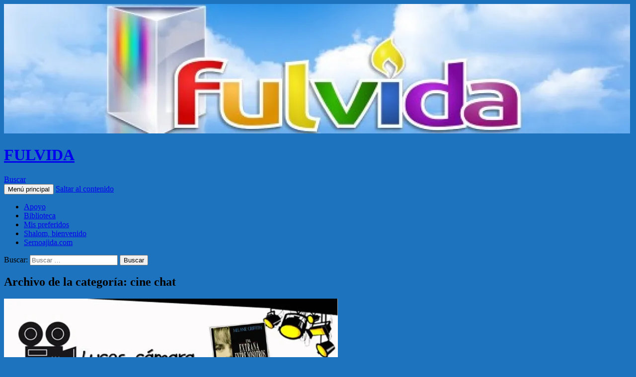

--- FILE ---
content_type: text/html; charset=UTF-8
request_url: http://fulvida.com/category/cine-chat/
body_size: 27859
content:
<!DOCTYPE html>
<!--[if IE 7]>
<html class="ie ie7" lang="es">
<![endif]-->
<!--[if IE 8]>
<html class="ie ie8" lang="es">
<![endif]-->
<!--[if !(IE 7) & !(IE 8)]><!-->
<html lang="es">
<!--<![endif]-->
<head>
	<meta charset="UTF-8">
	<meta name="viewport" content="width=device-width">
	<title>cine chat | FULVIDA</title>
	<link rel="profile" href="https://gmpg.org/xfn/11">
	<link rel="pingback" href="http://fulvida.com/xmlrpc.php">
	<!--[if lt IE 9]>
	<script src="http://fulvida.com/wp-content/themes/twentyfourteen/js/html5.js?ver=3.7.0"></script>
	<![endif]-->
	<meta name='robots' content='max-image-preview:large'/>
	<style>img:is([sizes="auto" i], [sizes^="auto," i]) {contain-intrinsic-size:3000px 1500px}</style>
	<link rel='dns-prefetch' href='//secure.gravatar.com'/>
<link rel='dns-prefetch' href='//stats.wp.com'/>
<link rel='dns-prefetch' href='//v0.wordpress.com'/>
<link rel='preconnect' href='//i0.wp.com'/>
<link rel="alternate" type="application/rss+xml" title="FULVIDA &raquo; Feed" href="http://fulvida.com/feed/"/>
<link rel="alternate" type="application/rss+xml" title="FULVIDA &raquo; Feed de los comentarios" href="http://fulvida.com/comments/feed/"/>
<link rel="alternate" type="application/rss+xml" title="FULVIDA &raquo; Categoría cine chat del feed" href="http://fulvida.com/category/cine-chat/feed/"/>
<script>window._wpemojiSettings={"baseUrl":"https:\/\/s.w.org\/images\/core\/emoji\/15.0.3\/72x72\/","ext":".png","svgUrl":"https:\/\/s.w.org\/images\/core\/emoji\/15.0.3\/svg\/","svgExt":".svg","source":{"concatemoji":"http:\/\/fulvida.com\/wp-includes\/js\/wp-emoji-release.min.js?ver=6.7.4"}};!function(i,n){var o,s,e;function c(e){try{var t={supportTests:e,timestamp:(new Date).valueOf()};sessionStorage.setItem(o,JSON.stringify(t))}catch(e){}}function p(e,t,n){e.clearRect(0,0,e.canvas.width,e.canvas.height),e.fillText(t,0,0);var t=new Uint32Array(e.getImageData(0,0,e.canvas.width,e.canvas.height).data),r=(e.clearRect(0,0,e.canvas.width,e.canvas.height),e.fillText(n,0,0),new Uint32Array(e.getImageData(0,0,e.canvas.width,e.canvas.height).data));return t.every(function(e,t){return e===r[t]})}function u(e,t,n){switch(t){case"flag":return n(e,"\ud83c\udff3\ufe0f\u200d\u26a7\ufe0f","\ud83c\udff3\ufe0f\u200b\u26a7\ufe0f")?!1:!n(e,"\ud83c\uddfa\ud83c\uddf3","\ud83c\uddfa\u200b\ud83c\uddf3")&&!n(e,"\ud83c\udff4\udb40\udc67\udb40\udc62\udb40\udc65\udb40\udc6e\udb40\udc67\udb40\udc7f","\ud83c\udff4\u200b\udb40\udc67\u200b\udb40\udc62\u200b\udb40\udc65\u200b\udb40\udc6e\u200b\udb40\udc67\u200b\udb40\udc7f");case"emoji":return!n(e,"\ud83d\udc26\u200d\u2b1b","\ud83d\udc26\u200b\u2b1b")}return!1}function f(e,t,n){var r="undefined"!=typeof WorkerGlobalScope&&self instanceof WorkerGlobalScope?new OffscreenCanvas(300,150):i.createElement("canvas"),a=r.getContext("2d",{willReadFrequently:!0}),o=(a.textBaseline="top",a.font="600 32px Arial",{});return e.forEach(function(e){o[e]=t(a,e,n)}),o}function t(e){var t=i.createElement("script");t.src=e,t.defer=!0,i.head.appendChild(t)}"undefined"!=typeof Promise&&(o="wpEmojiSettingsSupports",s=["flag","emoji"],n.supports={everything:!0,everythingExceptFlag:!0},e=new Promise(function(e){i.addEventListener("DOMContentLoaded",e,{once:!0})}),new Promise(function(t){var n=function(){try{var e=JSON.parse(sessionStorage.getItem(o));if("object"==typeof e&&"number"==typeof e.timestamp&&(new Date).valueOf()<e.timestamp+604800&&"object"==typeof e.supportTests)return e.supportTests}catch(e){}return null}();if(!n){if("undefined"!=typeof Worker&&"undefined"!=typeof OffscreenCanvas&&"undefined"!=typeof URL&&URL.createObjectURL&&"undefined"!=typeof Blob)try{var e="postMessage("+f.toString()+"("+[JSON.stringify(s),u.toString(),p.toString()].join(",")+"));",r=new Blob([e],{type:"text/javascript"}),a=new Worker(URL.createObjectURL(r),{name:"wpTestEmojiSupports"});return void(a.onmessage=function(e){c(n=e.data),a.terminate(),t(n)})}catch(e){}c(n=f(s,u,p))}t(n)}).then(function(e){for(var t in e)n.supports[t]=e[t],n.supports.everything=n.supports.everything&&n.supports[t],"flag"!==t&&(n.supports.everythingExceptFlag=n.supports.everythingExceptFlag&&n.supports[t]);n.supports.everythingExceptFlag=n.supports.everythingExceptFlag&&!n.supports.flag,n.DOMReady=!1,n.readyCallback=function(){n.DOMReady=!0}}).then(function(){return e}).then(function(){var e;n.supports.everything||(n.readyCallback(),(e=n.source||{}).concatemoji?t(e.concatemoji):e.wpemoji&&e.twemoji&&(t(e.twemoji),t(e.wpemoji)))}))}((window,document),window._wpemojiSettings);</script>
<link rel='stylesheet' id='twentyfourteen-jetpack-css' href='http://fulvida.com/wp-content/plugins/jetpack/modules/theme-tools/compat/twentyfourteen.css?ver=14.2.1' media='all'/>
<style id='wp-emoji-styles-inline-css'>img.wp-smiley,img.emoji{display:inline!important;border:none!important;box-shadow:none!important;height:1em!important;width:1em!important;margin:0 .07em!important;vertical-align:-.1em!important;background:none!important;padding:0!important}</style>
<link rel='stylesheet' id='wp-block-library-css' href='http://fulvida.com/wp-includes/css/dist/block-library/style.min.css?ver=6.7.4' media='all'/>
<style id='wp-block-library-theme-inline-css'>.wp-block-audio :where(figcaption){color:#555;font-size:13px;text-align:center}.is-dark-theme .wp-block-audio :where(figcaption){color:#ffffffa6}.wp-block-audio{margin:0 0 1em}.wp-block-code{border:1px solid #ccc;border-radius:4px;font-family:Menlo,Consolas,monaco,monospace;padding:.8em 1em}.wp-block-embed :where(figcaption){color:#555;font-size:13px;text-align:center}.is-dark-theme .wp-block-embed :where(figcaption){color:#ffffffa6}.wp-block-embed{margin:0 0 1em}.blocks-gallery-caption{color:#555;font-size:13px;text-align:center}.is-dark-theme .blocks-gallery-caption{color:#ffffffa6}:root :where(.wp-block-image figcaption){color:#555;font-size:13px;text-align:center}.is-dark-theme :root :where(.wp-block-image figcaption){color:#ffffffa6}.wp-block-image{margin:0 0 1em}.wp-block-pullquote{border-bottom:4px solid;border-top:4px solid;color:currentColor;margin-bottom:1.75em}.wp-block-pullquote cite,.wp-block-pullquote footer,.wp-block-pullquote__citation{color:currentColor;font-size:.8125em;font-style:normal;text-transform:uppercase}.wp-block-quote{border-left:.25em solid;margin:0 0 1.75em;padding-left:1em}.wp-block-quote cite,.wp-block-quote footer{color:currentColor;font-size:.8125em;font-style:normal;position:relative}.wp-block-quote:where(.has-text-align-right){border-left:none;border-right:.25em solid;padding-left:0;padding-right:1em}.wp-block-quote:where(.has-text-align-center){border:none;padding-left:0}.wp-block-quote.is-large,.wp-block-quote.is-style-large,.wp-block-quote:where(.is-style-plain){border:none}.wp-block-search .wp-block-search__label{font-weight:700}.wp-block-search__button{border:1px solid #ccc;padding:.375em .625em}:where(.wp-block-group.has-background){padding:1.25em 2.375em}.wp-block-separator.has-css-opacity{opacity:.4}.wp-block-separator{border:none;border-bottom:2px solid;margin-left:auto;margin-right:auto}.wp-block-separator.has-alpha-channel-opacity{opacity:1}.wp-block-separator:not(.is-style-wide):not(.is-style-dots){width:100px}.wp-block-separator.has-background:not(.is-style-dots){border-bottom:none;height:1px}.wp-block-separator.has-background:not(.is-style-wide):not(.is-style-dots){height:2px}.wp-block-table{margin:0 0 1em}.wp-block-table td,.wp-block-table th{word-break:normal}.wp-block-table :where(figcaption){color:#555;font-size:13px;text-align:center}.is-dark-theme .wp-block-table :where(figcaption){color:#ffffffa6}.wp-block-video :where(figcaption){color:#555;font-size:13px;text-align:center}.is-dark-theme .wp-block-video :where(figcaption){color:#ffffffa6}.wp-block-video{margin:0 0 1em}:root :where(.wp-block-template-part.has-background){margin-bottom:0;margin-top:0;padding:1.25em 2.375em}</style>
<link rel='stylesheet' id='mediaelement-css' href='http://fulvida.com/wp-includes/js/mediaelement/mediaelementplayer-legacy.min.css?ver=4.2.17' media='all'/>
<link rel='stylesheet' id='wp-mediaelement-css' href='http://fulvida.com/wp-includes/js/mediaelement/wp-mediaelement.min.css?ver=6.7.4' media='all'/>
<style id='jetpack-sharing-buttons-style-inline-css'>.jetpack-sharing-buttons__services-list{display:flex;flex-direction:row;flex-wrap:wrap;gap:0;list-style-type:none;margin:5px;padding:0}.jetpack-sharing-buttons__services-list.has-small-icon-size{font-size:12px}.jetpack-sharing-buttons__services-list.has-normal-icon-size{font-size:16px}.jetpack-sharing-buttons__services-list.has-large-icon-size{font-size:24px}.jetpack-sharing-buttons__services-list.has-huge-icon-size{font-size:36px}@media print{.jetpack-sharing-buttons__services-list{display:none!important}}.editor-styles-wrapper .wp-block-jetpack-sharing-buttons{gap:0;padding-inline-start:0}ul.jetpack-sharing-buttons__services-list.has-background{padding:1.25em 2.375em}</style>
<style id='classic-theme-styles-inline-css'>.wp-block-button__link{color:#fff;background-color:#32373c;border-radius:9999px;box-shadow:none;text-decoration:none;padding:calc(.667em + 2px) calc(1.333em + 2px);font-size:1.125em}.wp-block-file__button{background:#32373c;color:#fff;text-decoration:none}</style>
<style id='global-styles-inline-css'>:root{--wp--preset--aspect-ratio--square:1;--wp--preset--aspect-ratio--4-3: 4/3;--wp--preset--aspect-ratio--3-4: 3/4;--wp--preset--aspect-ratio--3-2: 3/2;--wp--preset--aspect-ratio--2-3: 2/3;--wp--preset--aspect-ratio--16-9: 16/9;--wp--preset--aspect-ratio--9-16: 9/16;--wp--preset--color--black:#000;--wp--preset--color--cyan-bluish-gray:#abb8c3;--wp--preset--color--white:#fff;--wp--preset--color--pale-pink:#f78da7;--wp--preset--color--vivid-red:#cf2e2e;--wp--preset--color--luminous-vivid-orange:#ff6900;--wp--preset--color--luminous-vivid-amber:#fcb900;--wp--preset--color--light-green-cyan:#7bdcb5;--wp--preset--color--vivid-green-cyan:#00d084;--wp--preset--color--pale-cyan-blue:#8ed1fc;--wp--preset--color--vivid-cyan-blue:#0693e3;--wp--preset--color--vivid-purple:#9b51e0;--wp--preset--color--green:#24890d;--wp--preset--color--dark-gray:#2b2b2b;--wp--preset--color--medium-gray:#767676;--wp--preset--color--light-gray:#f5f5f5;--wp--preset--gradient--vivid-cyan-blue-to-vivid-purple:linear-gradient(135deg,rgba(6,147,227,1) 0%,#9b51e0 100%);--wp--preset--gradient--light-green-cyan-to-vivid-green-cyan:linear-gradient(135deg,#7adcb4 0%,#00d082 100%);--wp--preset--gradient--luminous-vivid-amber-to-luminous-vivid-orange:linear-gradient(135deg,rgba(252,185,0,1) 0%,rgba(255,105,0,1) 100%);--wp--preset--gradient--luminous-vivid-orange-to-vivid-red:linear-gradient(135deg,rgba(255,105,0,1) 0%,#cf2e2e 100%);--wp--preset--gradient--very-light-gray-to-cyan-bluish-gray:linear-gradient(135deg,#eee 0%,#a9b8c3 100%);--wp--preset--gradient--cool-to-warm-spectrum:linear-gradient(135deg,#4aeadc 0%,#9778d1 20%,#cf2aba 40%,#ee2c82 60%,#fb6962 80%,#fef84c 100%);--wp--preset--gradient--blush-light-purple:linear-gradient(135deg,#ffceec 0%,#9896f0 100%);--wp--preset--gradient--blush-bordeaux:linear-gradient(135deg,#fecda5 0%,#fe2d2d 50%,#6b003e 100%);--wp--preset--gradient--luminous-dusk:linear-gradient(135deg,#ffcb70 0%,#c751c0 50%,#4158d0 100%);--wp--preset--gradient--pale-ocean:linear-gradient(135deg,#fff5cb 0%,#b6e3d4 50%,#33a7b5 100%);--wp--preset--gradient--electric-grass:linear-gradient(135deg,#caf880 0%,#71ce7e 100%);--wp--preset--gradient--midnight:linear-gradient(135deg,#020381 0%,#2874fc 100%);--wp--preset--font-size--small:13px;--wp--preset--font-size--medium:20px;--wp--preset--font-size--large:36px;--wp--preset--font-size--x-large:42px;--wp--preset--spacing--20:.44rem;--wp--preset--spacing--30:.67rem;--wp--preset--spacing--40:1rem;--wp--preset--spacing--50:1.5rem;--wp--preset--spacing--60:2.25rem;--wp--preset--spacing--70:3.38rem;--wp--preset--spacing--80:5.06rem;--wp--preset--shadow--natural:6px 6px 9px rgba(0,0,0,.2);--wp--preset--shadow--deep:12px 12px 50px rgba(0,0,0,.4);--wp--preset--shadow--sharp:6px 6px 0 rgba(0,0,0,.2);--wp--preset--shadow--outlined:6px 6px 0 -3px rgba(255,255,255,1) , 6px 6px rgba(0,0,0,1);--wp--preset--shadow--crisp:6px 6px 0 rgba(0,0,0,1)}:where(.is-layout-flex){gap:.5em}:where(.is-layout-grid){gap:.5em}body .is-layout-flex{display:flex}.is-layout-flex{flex-wrap:wrap;align-items:center}.is-layout-flex > :is(*, div){margin:0}body .is-layout-grid{display:grid}.is-layout-grid > :is(*, div){margin:0}:where(.wp-block-columns.is-layout-flex){gap:2em}:where(.wp-block-columns.is-layout-grid){gap:2em}:where(.wp-block-post-template.is-layout-flex){gap:1.25em}:where(.wp-block-post-template.is-layout-grid){gap:1.25em}.has-black-color{color:var(--wp--preset--color--black)!important}.has-cyan-bluish-gray-color{color:var(--wp--preset--color--cyan-bluish-gray)!important}.has-white-color{color:var(--wp--preset--color--white)!important}.has-pale-pink-color{color:var(--wp--preset--color--pale-pink)!important}.has-vivid-red-color{color:var(--wp--preset--color--vivid-red)!important}.has-luminous-vivid-orange-color{color:var(--wp--preset--color--luminous-vivid-orange)!important}.has-luminous-vivid-amber-color{color:var(--wp--preset--color--luminous-vivid-amber)!important}.has-light-green-cyan-color{color:var(--wp--preset--color--light-green-cyan)!important}.has-vivid-green-cyan-color{color:var(--wp--preset--color--vivid-green-cyan)!important}.has-pale-cyan-blue-color{color:var(--wp--preset--color--pale-cyan-blue)!important}.has-vivid-cyan-blue-color{color:var(--wp--preset--color--vivid-cyan-blue)!important}.has-vivid-purple-color{color:var(--wp--preset--color--vivid-purple)!important}.has-black-background-color{background-color:var(--wp--preset--color--black)!important}.has-cyan-bluish-gray-background-color{background-color:var(--wp--preset--color--cyan-bluish-gray)!important}.has-white-background-color{background-color:var(--wp--preset--color--white)!important}.has-pale-pink-background-color{background-color:var(--wp--preset--color--pale-pink)!important}.has-vivid-red-background-color{background-color:var(--wp--preset--color--vivid-red)!important}.has-luminous-vivid-orange-background-color{background-color:var(--wp--preset--color--luminous-vivid-orange)!important}.has-luminous-vivid-amber-background-color{background-color:var(--wp--preset--color--luminous-vivid-amber)!important}.has-light-green-cyan-background-color{background-color:var(--wp--preset--color--light-green-cyan)!important}.has-vivid-green-cyan-background-color{background-color:var(--wp--preset--color--vivid-green-cyan)!important}.has-pale-cyan-blue-background-color{background-color:var(--wp--preset--color--pale-cyan-blue)!important}.has-vivid-cyan-blue-background-color{background-color:var(--wp--preset--color--vivid-cyan-blue)!important}.has-vivid-purple-background-color{background-color:var(--wp--preset--color--vivid-purple)!important}.has-black-border-color{border-color:var(--wp--preset--color--black)!important}.has-cyan-bluish-gray-border-color{border-color:var(--wp--preset--color--cyan-bluish-gray)!important}.has-white-border-color{border-color:var(--wp--preset--color--white)!important}.has-pale-pink-border-color{border-color:var(--wp--preset--color--pale-pink)!important}.has-vivid-red-border-color{border-color:var(--wp--preset--color--vivid-red)!important}.has-luminous-vivid-orange-border-color{border-color:var(--wp--preset--color--luminous-vivid-orange)!important}.has-luminous-vivid-amber-border-color{border-color:var(--wp--preset--color--luminous-vivid-amber)!important}.has-light-green-cyan-border-color{border-color:var(--wp--preset--color--light-green-cyan)!important}.has-vivid-green-cyan-border-color{border-color:var(--wp--preset--color--vivid-green-cyan)!important}.has-pale-cyan-blue-border-color{border-color:var(--wp--preset--color--pale-cyan-blue)!important}.has-vivid-cyan-blue-border-color{border-color:var(--wp--preset--color--vivid-cyan-blue)!important}.has-vivid-purple-border-color{border-color:var(--wp--preset--color--vivid-purple)!important}.has-vivid-cyan-blue-to-vivid-purple-gradient-background{background:var(--wp--preset--gradient--vivid-cyan-blue-to-vivid-purple)!important}.has-light-green-cyan-to-vivid-green-cyan-gradient-background{background:var(--wp--preset--gradient--light-green-cyan-to-vivid-green-cyan)!important}.has-luminous-vivid-amber-to-luminous-vivid-orange-gradient-background{background:var(--wp--preset--gradient--luminous-vivid-amber-to-luminous-vivid-orange)!important}.has-luminous-vivid-orange-to-vivid-red-gradient-background{background:var(--wp--preset--gradient--luminous-vivid-orange-to-vivid-red)!important}.has-very-light-gray-to-cyan-bluish-gray-gradient-background{background:var(--wp--preset--gradient--very-light-gray-to-cyan-bluish-gray)!important}.has-cool-to-warm-spectrum-gradient-background{background:var(--wp--preset--gradient--cool-to-warm-spectrum)!important}.has-blush-light-purple-gradient-background{background:var(--wp--preset--gradient--blush-light-purple)!important}.has-blush-bordeaux-gradient-background{background:var(--wp--preset--gradient--blush-bordeaux)!important}.has-luminous-dusk-gradient-background{background:var(--wp--preset--gradient--luminous-dusk)!important}.has-pale-ocean-gradient-background{background:var(--wp--preset--gradient--pale-ocean)!important}.has-electric-grass-gradient-background{background:var(--wp--preset--gradient--electric-grass)!important}.has-midnight-gradient-background{background:var(--wp--preset--gradient--midnight)!important}.has-small-font-size{font-size:var(--wp--preset--font-size--small)!important}.has-medium-font-size{font-size:var(--wp--preset--font-size--medium)!important}.has-large-font-size{font-size:var(--wp--preset--font-size--large)!important}.has-x-large-font-size{font-size:var(--wp--preset--font-size--x-large)!important}:where(.wp-block-post-template.is-layout-flex){gap:1.25em}:where(.wp-block-post-template.is-layout-grid){gap:1.25em}:where(.wp-block-columns.is-layout-flex){gap:2em}:where(.wp-block-columns.is-layout-grid){gap:2em}:root :where(.wp-block-pullquote){font-size:1.5em;line-height:1.6}</style>
<link rel='stylesheet' id='twentyfourteen-lato-css' href='http://fulvida.com/wp-content/themes/twentyfourteen/fonts/font-lato.css?ver=20230328' media='all'/>
<link rel='stylesheet' id='genericons-css' href='http://fulvida.com/wp-content/plugins/jetpack/_inc/genericons/genericons/genericons.css?ver=3.1' media='all'/>
<link rel='stylesheet' id='twentyfourteen-style-css' href='http://fulvida.com/wp-content/themes/twentyfourteen/style.css?ver=20240402' media='all'/>
<link rel='stylesheet' id='twentyfourteen-block-style-css' href='http://fulvida.com/wp-content/themes/twentyfourteen/css/blocks.css?ver=20230630' media='all'/>
<!--[if lt IE 9]>
<link rel='stylesheet' id='twentyfourteen-ie-css' href='http://fulvida.com/wp-content/themes/twentyfourteen/css/ie.css?ver=20140711' media='all' />
<![endif]-->
<script src="http://fulvida.com/wp-includes/js/jquery/jquery.min.js?ver=3.7.1" id="jquery-core-js"></script>
<script src="http://fulvida.com/wp-includes/js/jquery/jquery-migrate.min.js?ver=3.4.1" id="jquery-migrate-js"></script>
<script src="http://fulvida.com/wp-content/themes/twentyfourteen/js/functions.js?ver=20230526" id="twentyfourteen-script-js" defer data-wp-strategy="defer"></script>
<link rel="https://api.w.org/" href="http://fulvida.com/wp-json/"/><link rel="alternate" title="JSON" type="application/json" href="http://fulvida.com/wp-json/wp/v2/categories/2354"/><link rel="EditURI" type="application/rsd+xml" title="RSD" href="http://fulvida.com/xmlrpc.php?rsd"/>
<meta name="generator" content="WordPress 6.7.4"/>
	<style>img#wpstats{display:none}</style>
		<style>.recentcomments a{display:inline!important;padding:0!important;margin:0!important}</style><style id="custom-background-css">body.custom-background{background-color:#1e73be}</style>
	
<!-- Jetpack Open Graph Tags -->
<meta property="og:type" content="website"/>
<meta property="og:title" content="cine chat &#8211; FULVIDA"/>
<meta property="og:url" content="http://fulvida.com/category/cine-chat/"/>
<meta property="og:site_name" content="FULVIDA"/>
<meta property="og:image" content="https://s0.wp.com/i/blank.jpg"/>
<meta property="og:image:alt" content=""/>
<meta property="og:locale" content="es_ES"/>

<!-- End Jetpack Open Graph Tags -->
</head>

<body class="archive category category-cine-chat category-2354 custom-background wp-embed-responsive group-blog header-image list-view">
<div id="page" class="hfeed site">
		<div id="site-header">
		<a href="http://fulvida.com/" rel="home">
			<img src="http://fulvida.com/wp-content/uploads/2013/03/cropped-fulvida-logo-prism-e1448233753472.jpg" width="1260" height="261" alt="FULVIDA" srcset="https://i0.wp.com/fulvida.com/wp-content/uploads/2013/03/cropped-fulvida-logo-prism-e1448233753472.jpg?w=1260 1260w, https://i0.wp.com/fulvida.com/wp-content/uploads/2013/03/cropped-fulvida-logo-prism-e1448233753472.jpg?resize=200%2C41 200w, https://i0.wp.com/fulvida.com/wp-content/uploads/2013/03/cropped-fulvida-logo-prism-e1448233753472.jpg?resize=400%2C83 400w, https://i0.wp.com/fulvida.com/wp-content/uploads/2013/03/cropped-fulvida-logo-prism-e1448233753472.jpg?w=948 948w" sizes="(max-width: 1260px) 100vw, 1260px" decoding="async" fetchpriority="high"/>		</a>
	</div>
	
	<header id="masthead" class="site-header">
		<div class="header-main">
			<h1 class="site-title"><a href="http://fulvida.com/" rel="home">FULVIDA</a></h1>

			<div class="search-toggle">
				<a href="#search-container" class="screen-reader-text" aria-expanded="false" aria-controls="search-container">
					Buscar				</a>
			</div>

			<nav id="primary-navigation" class="site-navigation primary-navigation">
				<button class="menu-toggle">Menú principal</button>
				<a class="screen-reader-text skip-link" href="#content">
					Saltar al contenido				</a>
				<div id="primary-menu" class="nav-menu"><ul>
<li class="page_item page-item-21"><a href="http://fulvida.com/apoyo/">Apoyo</a></li>
<li class="page_item page-item-1387"><a href="http://fulvida.com/biblioteca/">Biblioteca</a></li>
<li class="page_item page-item-19662"><a href="http://fulvida.com/mis-preferidos/">Mis preferidos</a></li>
<li class="page_item page-item-10374"><a href="http://fulvida.com/">Shalom, bienvenido</a></li>
<li class="page_item page-item-168"><a href="http://fulvida.com/nosotros/sernoajidacom/">Sernoajida.com</a></li>
</ul></div>
			</nav>
		</div>

		<div id="search-container" class="search-box-wrapper hide">
			<div class="search-box">
				<form role="search" method="get" class="search-form" action="http://fulvida.com/">
				<label>
					<span class="screen-reader-text">Buscar:</span>
					<input type="search" class="search-field" placeholder="Buscar &hellip;" value="" name="s"/>
				</label>
				<input type="submit" class="search-submit" value="Buscar"/>
			</form>			</div>
		</div>
	</header><!-- #masthead -->

	<div id="main" class="site-main">

	<section id="primary" class="content-area">
		<div id="content" class="site-content" role="main">

			
			<header class="archive-header">
				<h1 class="archive-title">
				Archivo de la categoría: cine chat				</h1>

							</header><!-- .archive-header -->

				
<article id="post-20339" class="post-20339 post type-post status-publish format-standard has-post-thumbnail hentry category-id-noajica category-fortalecimiento category-mente category-cine-chat category-colombia category-despertando-al-projimo category-encuentro-virtual tag-pensamiento tag-pelicula">
	
	<a class="post-thumbnail" href="http://fulvida.com/2013/10/29/luces-camara-y-hablemos-de-cine/" aria-hidden="true">
			<img width="672" height="372" src="https://i0.wp.com/fulvida.com/wp-content/uploads/2013/10/Imagen1.jpg?resize=672%2C372" class="attachment-post-thumbnail size-post-thumbnail wp-post-image" alt="Luces, Cámara y… hablemos  de Cine" decoding="async" srcset="https://i0.wp.com/fulvida.com/wp-content/uploads/2013/10/Imagen1.jpg?w=2181 2181w, https://i0.wp.com/fulvida.com/wp-content/uploads/2013/10/Imagen1.jpg?resize=200%2C110 200w, https://i0.wp.com/fulvida.com/wp-content/uploads/2013/10/Imagen1.jpg?resize=400%2C221 400w, https://i0.wp.com/fulvida.com/wp-content/uploads/2013/10/Imagen1.jpg?resize=24%2C13 24w, https://i0.wp.com/fulvida.com/wp-content/uploads/2013/10/Imagen1.jpg?resize=36%2C19 36w, https://i0.wp.com/fulvida.com/wp-content/uploads/2013/10/Imagen1.jpg?resize=48%2C26 48w, https://i0.wp.com/fulvida.com/wp-content/uploads/2013/10/Imagen1.jpg?w=948 948w, https://i0.wp.com/fulvida.com/wp-content/uploads/2013/10/Imagen1.jpg?w=1422 1422w" sizes="(max-width: 672px) 100vw, 672px"/>	</a>

			
	<header class="entry-header">
				<div class="entry-meta">
			<span class="cat-links"><a href="http://fulvida.com/category/id-noajica/" rel="category tag">1 Ser noájida</a>, <a href="http://fulvida.com/category/fortalecimiento/" rel="category tag">2 Fortalecimiento</a>, <a href="http://fulvida.com/category/mente/" rel="category tag">5 Difusión</a>, <a href="http://fulvida.com/category/cine-chat/" rel="category tag">cine chat</a>, <a href="http://fulvida.com/category/colombia/" rel="category tag">Colombia</a>, <a href="http://fulvida.com/category/despertando-al-projimo/" rel="category tag">Despertando al projimo</a>, <a href="http://fulvida.com/category/encuentro-virtual/" rel="category tag">encuentro virtual</a></span>
		</div>
			<h1 class="entry-title"><a href="http://fulvida.com/2013/10/29/luces-camara-y-hablemos-de-cine/" rel="bookmark">Luces, Cámara y… hablemos  de Cine</a></h1>
		<div class="entry-meta">
			<span class="entry-date"><a href="http://fulvida.com/2013/10/29/luces-camara-y-hablemos-de-cine/" rel="bookmark"><time class="entry-date" datetime="2013-10-29T13:47:37-03:00">29/10/2013</time></a></span> <span class="byline"><span class="author vcard"><a class="url fn n" href="http://fulvida.com/author/elisheva/" rel="author">EliSheva</a></span></span>			<span class="comments-link"><a href="http://fulvida.com/2013/10/29/luces-camara-y-hablemos-de-cine/#comments">6 comentarios</a></span>
						</div><!-- .entry-meta -->
	</header><!-- .entry-header -->

		<div class="entry-content">
		<p><a href="https://i0.wp.com/fulvida.com/wp-content/uploads/2013/10/Imagen1.jpg"><img data-recalc-dims="1" decoding="async" class="aligncenter size-full wp-image-20340" alt="Imagen1" src="https://i0.wp.com/fulvida.com/wp-content/uploads/2013/10/Imagen1.jpg?resize=474%2C262" width="474" height="262" srcset="https://i0.wp.com/fulvida.com/wp-content/uploads/2013/10/Imagen1.jpg?w=2181 2181w, https://i0.wp.com/fulvida.com/wp-content/uploads/2013/10/Imagen1.jpg?resize=200%2C110 200w, https://i0.wp.com/fulvida.com/wp-content/uploads/2013/10/Imagen1.jpg?resize=400%2C221 400w, https://i0.wp.com/fulvida.com/wp-content/uploads/2013/10/Imagen1.jpg?resize=24%2C13 24w, https://i0.wp.com/fulvida.com/wp-content/uploads/2013/10/Imagen1.jpg?resize=36%2C19 36w, https://i0.wp.com/fulvida.com/wp-content/uploads/2013/10/Imagen1.jpg?resize=48%2C26 48w, https://i0.wp.com/fulvida.com/wp-content/uploads/2013/10/Imagen1.jpg?w=948 948w, https://i0.wp.com/fulvida.com/wp-content/uploads/2013/10/Imagen1.jpg?w=1422 1422w" sizes="(max-width: 474px) 100vw, 474px"/></a></p>
<p>&nbsp;</p>
<p>&nbsp;</p>
<p>Se aproxima otra oportunidad para compartir contigo, ésta vez un nuevo “<span style="text-decoration: underline">encuentro virtual</span>”  a través del chat del Facebook de  <b>Noájidas Colombianos (Fulvida)</b>, en el que compartiremos, opiniones e ideas   que pueden surgir  tras ver una película.</p>
<p>&nbsp;</p>
<p>La manera como se han venido desarrollando estos encuentros es muy sencilla:   se propone una película, para que la veamos con anterioridad, así el día del encuentro dialogamos sobre ella a través del chat intentando rescatar aquellas cosas que podrían aportarnos algo en relación a nuestra identidad como Noájidas.</p>
<p><b><span style="text-decoration: underline"> </span></b></p>
<p><b><span style="text-decoration: underline">Nuestro próximo encuentro virtual será este sábado 2 de noviembre a las 7:00 p.m</span></b>.  Para participar en él  debes agregarnos a tus contactos en el  Facebook,  ( <a title="Noajidas Colombianos" href="https://www.facebook.com/noajidas.colombianos" target="_blank">https://www.facebook.com/noajidas.colombianos</a> ) Noájidas Colombianos (Fulvida) y  el día del encuentro pedir unirse al  chat para participar en él con  relación a  la película propuesta.</p>
<p>&nbsp;</p>
<p>La película que  proponemos esta vez se titula: <b><span style="text-decoration: underline">«Una extraña entre nosotros»</span></b> (<b>A Stranger Among Us</b>) protagonizada por la conocida actriz Melanie Griffith,  puedes verla completa y en español  en el siguiente link:  <a title="Una extraña entre nosotros película completa" href="http://www.youtube.com/watch?v=fUND_DeXEFY" target="_blank">http://www.youtube.com/watch?v=fUND_DeXEFY</a> .</p>
<p>&nbsp;</p>
<p>&nbsp;</p>
<p>Ésta película la vi por primera vez hace un poco más de 10 años,  quizás uno o dos años más, y yo estaba recién enlistada en  las filas de los mal llamados <i>judíos mesiánicos</i>, así que para el momento me encontraba deslumbrada con la idea del judaísmo, estaba conociendo tantas cosas que desconocía acerca de la Torá, el Hebreo, el Shabat, la fiestas, y alcanzaba a percibir esa sabiduría que hablaba del Creador del  universo  en un modo “tan distinto” a lo que equivocadamente había aprendido en el catolicismo (que fue aquello que inicialmente aprendí de mis padres, pues correspondía a  lo que creían y medio conocían).</p>
<p>&nbsp;</p>
<p>Cabe aclarar que poco a poco “esas mismas cosas que me vislumbraban”  me permitieron también comprender <i>en su momento</i> que el mesianismo o judaísmo mesiánico, era otra de esas sectas más; que aunque se acercan a la verdad siguen manteniendo posturas  y creencias, equivocadas alejadas de la realidad y también modificadas a su acomodo, pero eso lo supe tiempo después, y no quiero extenderme con ésa idea en el presente post.</p>
<p>&nbsp;</p>
<p>Volviendo al tema, la razón por la cual hoy me parece interesante proponer  ésta película,  es precisamente porque cuando la vuelvo a ver luego de tanto tiempo tras conocer mi identidad como noájida y sobre todo amando mi noajismo, puedo percibir  otras cosas de interés, e importantes que en esa primera vez no lo  hice.</p>
<p>&nbsp;</p>
<p>Pasa igual a  lo que sucede durante la etapa del enamoramiento,  <b><i><span style="text-decoration: underline">vemos lo que queremos, aquello que le interesa a nuestro Ego</span></i>,</b> <b><i>el deslumbramiento va acompañado de una serie de reacciones químicas en nuestro interior que proporcionan placer y que actúan como “drogas” creando dependencia,  somos presa de reacciones instintivas que acompañan nuestro lenguaje corporal, seduciendo o dejándonos seducir…  ese es el enamoramiento entre otras cosas, pero NO el amor.  Y sin embargo muchos confunden enamoramiento con Amor.  </i></b></p>
<p>&nbsp;</p>
<p>Quizás  y muy probablemente  las personas que  deciden convertirse al judaísmo (No todas, aclaro) les sucede esto, es decir  se han enamorado; pero sin comprender lo que significa amar esa identidad con la que se identifican tanto, y a la cual desean abrazar.  Tal vez;  sólo  tal vez…  es algo que no debemos descartar,  y aclaro  esto es una opinión  personal.</p>
<p>&nbsp;</p>
<p>En la película la protagonista Emily Edith  (Melanie Griffith) quien  es una detective de  policía debe adentrarse a una comunidad hasídica  judía  de New York para resolver el caso de un asesinato.   Se encuentra con un mundo diferente, con  distintos modos de actuar y  de pensar,  más que una religión  se halla frente a un modo de vida, en el que quizás por primera vez oye hablar de  la Torá, el hebreo, el Shabat, el Kadish,  en fin… encuentra  diferencias que le hacen cuestionarse eso que ella conoce, que ha vivido, e incluso puede  llegar a cambiar aspectos  en su modo de vida mientras realiza su trabajo.  Pero no deja de vivir en su mundo, en su entorno, Emily no manifiesta ni muestra intención por quedarse al interior de esa comunidad, pero sin dudas la cercanía con una verdad diferente le marcan y le llevan a  hacer cambios   una vez regresa al mundo  al cual pertenece.</p>
<p>&nbsp;</p>
<p>Hace años sólo vi lo que me interesaba,  mis ojos estaban puestos en el judío y en como vivía su  judaísmo desde lo que se mostraba,  pero  ahora también la miro a ella a Emily con otros ojos, y por ello a partir de ésta película, creo  podremos reflexionar por ejemplo  en preguntas  tales como:</p>
<p>&nbsp;</p>
<p>¿Deben convertirse en judíos, todos  los no judíos?; ¿Podemos hacer cambios significativos en nuestro modo de actuar, sin ser judíos? ¿De qué forma?; ¿Cómo podemos ser socios en la construcción de Shalom los noajidas y los judíos? ¿Solamente los no judíos podemos aprender de  los judíos, o ellos también podrían aprender algo de nosotros?,  éstas  podrían ser las preguntas que servirían para orientar el encuentro, pero será un placer  compartir contigo, si lo deseas, y si quieres acompañarnos para que nos cuentes  tu opinión o aquellas  ideas en relación al tema durante el chat.  Para nosotros  será valioso.</p>
<p>&nbsp;</p>
<p>Nos Vemos pronto, que sepamos construir Shalom,  Un Abrazo!</p>
	</div><!-- .entry-content -->
	
	<footer class="entry-meta"><span class="tag-links"><a href="http://fulvida.com/tag/pensamiento/" rel="tag">Opiniones e ideas</a><a href="http://fulvida.com/tag/pelicula/" rel="tag">película</a></span></footer></article><!-- #post-20339 -->
		</div><!-- #content -->
	</section><!-- #primary -->

<div id="content-sidebar" class="content-sidebar widget-area" role="complementary">
	
		<aside id="recent-posts-5" class="widget widget_recent_entries">
		<h1 class="widget-title">Entradas recientes</h1><nav aria-label="Entradas recientes">
		<ul>
											<li>
					<a href="http://fulvida.com/2020/04/06/24631/">Noajismo y pandemia</a>
											<span class="post-date">6/04/2020</span>
									</li>
											<li>
					<a href="http://fulvida.com/2020/01/03/la-locura-de-la-fe/">La locura de la fe</a>
											<span class="post-date">3/01/2020</span>
									</li>
											<li>
					<a href="http://fulvida.com/2020/01/03/magia-y-lo-sobrenatural/">Magia y lo sobrenatural</a>
											<span class="post-date">3/01/2020</span>
									</li>
											<li>
					<a href="http://fulvida.com/2020/01/02/conocimiento-es-conexion/">Conocimiento es conexión</a>
											<span class="post-date">2/01/2020</span>
									</li>
											<li>
					<a href="http://fulvida.com/2020/01/01/la-magia-que-tu-quieras/">La magia que tú quieras</a>
											<span class="post-date">1/01/2020</span>
									</li>
											<li>
					<a href="http://fulvida.com/2019/12/31/la-nulificacion-poderosa/">La nulificación poderosa</a>
											<span class="post-date">31/12/2019</span>
									</li>
											<li>
					<a href="http://fulvida.com/2019/12/30/para-salir-del-abismo/">Para salir del abismo</a>
											<span class="post-date">30/12/2019</span>
									</li>
											<li>
					<a href="http://fulvida.com/2019/12/27/sumar-luces-a-la-menora/">Sumar luces a la Menorá</a>
											<span class="post-date">27/12/2019</span>
									</li>
					</ul>

		</nav></aside><aside id="recent-comments-7" class="widget widget_recent_comments"><h1 class="widget-title">Comentarios recientes</h1><nav aria-label="Comentarios recientes"><ul id="recentcomments"><li class="recentcomments"><span class="comment-author-link">Ernesto Jean Pierre</span> en <a href="http://fulvida.com/2010/09/12/resp-846-%c2%bfno-fumar-mandamiento-o-derivacion/#comment-62523">Resp. 846 &#8211; ¿No fumar, mandamiento o derivación?</a></li><li class="recentcomments"><span class="comment-author-link"><a href="http://fulvida.com" class="url" rel="ugc">Yehuda Ribco</a></span> en <a href="http://fulvida.com/2010/09/12/resp-846-%c2%bfno-fumar-mandamiento-o-derivacion/#comment-62518">Resp. 846 &#8211; ¿No fumar, mandamiento o derivación?</a></li><li class="recentcomments"><span class="comment-author-link">_matias_</span> en <a href="http://fulvida.com/2010/09/12/resp-846-%c2%bfno-fumar-mandamiento-o-derivacion/#comment-62517">Resp. 846 &#8211; ¿No fumar, mandamiento o derivación?</a></li><li class="recentcomments"><span class="comment-author-link">dlopezallel</span> en <a href="http://fulvida.com/2014/03/26/bondad-y-misericordia/#comment-62511">Bondad y misericordia</a></li><li class="recentcomments"><span class="comment-author-link">Ernesto Jean Pierre</span> en <a href="http://fulvida.com/2010/09/12/resp-846-%c2%bfno-fumar-mandamiento-o-derivacion/#comment-62510">Resp. 846 &#8211; ¿No fumar, mandamiento o derivación?</a></li></ul></nav></aside><aside id="archives-7" class="widget widget_archive"><h1 class="widget-title">Archivo</h1>		<label class="screen-reader-text" for="archives-dropdown-7">Archivo</label>
		<select id="archives-dropdown-7" name="archive-dropdown">
			
			<option value="">Elegir el mes</option>
				<option value='http://fulvida.com/2020/04/'> abril 2020 &nbsp;(1)</option>
	<option value='http://fulvida.com/2020/01/'> enero 2020 &nbsp;(4)</option>
	<option value='http://fulvida.com/2019/12/'> diciembre 2019 &nbsp;(24)</option>
	<option value='http://fulvida.com/2019/11/'> noviembre 2019 &nbsp;(26)</option>
	<option value='http://fulvida.com/2019/10/'> octubre 2019 &nbsp;(26)</option>
	<option value='http://fulvida.com/2019/09/'> septiembre 2019 &nbsp;(22)</option>
	<option value='http://fulvida.com/2019/08/'> agosto 2019 &nbsp;(23)</option>
	<option value='http://fulvida.com/2019/07/'> julio 2019 &nbsp;(21)</option>
	<option value='http://fulvida.com/2019/06/'> junio 2019 &nbsp;(19)</option>
	<option value='http://fulvida.com/2019/05/'> mayo 2019 &nbsp;(15)</option>
	<option value='http://fulvida.com/2019/04/'> abril 2019 &nbsp;(22)</option>
	<option value='http://fulvida.com/2019/03/'> marzo 2019 &nbsp;(23)</option>
	<option value='http://fulvida.com/2019/02/'> febrero 2019 &nbsp;(23)</option>
	<option value='http://fulvida.com/2019/01/'> enero 2019 &nbsp;(13)</option>
	<option value='http://fulvida.com/2018/12/'> diciembre 2018 &nbsp;(23)</option>
	<option value='http://fulvida.com/2018/11/'> noviembre 2018 &nbsp;(26)</option>
	<option value='http://fulvida.com/2018/10/'> octubre 2018 &nbsp;(28)</option>
	<option value='http://fulvida.com/2018/09/'> septiembre 2018 &nbsp;(24)</option>
	<option value='http://fulvida.com/2018/08/'> agosto 2018 &nbsp;(36)</option>
	<option value='http://fulvida.com/2018/07/'> julio 2018 &nbsp;(31)</option>
	<option value='http://fulvida.com/2018/06/'> junio 2018 &nbsp;(24)</option>
	<option value='http://fulvida.com/2018/05/'> mayo 2018 &nbsp;(30)</option>
	<option value='http://fulvida.com/2018/04/'> abril 2018 &nbsp;(30)</option>
	<option value='http://fulvida.com/2018/03/'> marzo 2018 &nbsp;(26)</option>
	<option value='http://fulvida.com/2018/02/'> febrero 2018 &nbsp;(15)</option>
	<option value='http://fulvida.com/2018/01/'> enero 2018 &nbsp;(35)</option>
	<option value='http://fulvida.com/2017/12/'> diciembre 2017 &nbsp;(36)</option>
	<option value='http://fulvida.com/2017/11/'> noviembre 2017 &nbsp;(33)</option>
	<option value='http://fulvida.com/2017/10/'> octubre 2017 &nbsp;(15)</option>
	<option value='http://fulvida.com/2017/09/'> septiembre 2017 &nbsp;(20)</option>
	<option value='http://fulvida.com/2017/08/'> agosto 2017 &nbsp;(43)</option>
	<option value='http://fulvida.com/2017/07/'> julio 2017 &nbsp;(49)</option>
	<option value='http://fulvida.com/2017/06/'> junio 2017 &nbsp;(50)</option>
	<option value='http://fulvida.com/2017/05/'> mayo 2017 &nbsp;(41)</option>
	<option value='http://fulvida.com/2017/04/'> abril 2017 &nbsp;(27)</option>
	<option value='http://fulvida.com/2017/03/'> marzo 2017 &nbsp;(16)</option>
	<option value='http://fulvida.com/2017/02/'> febrero 2017 &nbsp;(51)</option>
	<option value='http://fulvida.com/2017/01/'> enero 2017 &nbsp;(21)</option>
	<option value='http://fulvida.com/2016/12/'> diciembre 2016 &nbsp;(61)</option>
	<option value='http://fulvida.com/2016/11/'> noviembre 2016 &nbsp;(63)</option>
	<option value='http://fulvida.com/2016/10/'> octubre 2016 &nbsp;(38)</option>
	<option value='http://fulvida.com/2016/09/'> septiembre 2016 &nbsp;(40)</option>
	<option value='http://fulvida.com/2016/08/'> agosto 2016 &nbsp;(42)</option>
	<option value='http://fulvida.com/2016/07/'> julio 2016 &nbsp;(39)</option>
	<option value='http://fulvida.com/2016/06/'> junio 2016 &nbsp;(49)</option>
	<option value='http://fulvida.com/2016/05/'> mayo 2016 &nbsp;(4)</option>
	<option value='http://fulvida.com/2016/04/'> abril 2016 &nbsp;(15)</option>
	<option value='http://fulvida.com/2016/03/'> marzo 2016 &nbsp;(23)</option>
	<option value='http://fulvida.com/2016/02/'> febrero 2016 &nbsp;(3)</option>
	<option value='http://fulvida.com/2016/01/'> enero 2016 &nbsp;(23)</option>
	<option value='http://fulvida.com/2015/12/'> diciembre 2015 &nbsp;(26)</option>
	<option value='http://fulvida.com/2015/11/'> noviembre 2015 &nbsp;(17)</option>
	<option value='http://fulvida.com/2015/10/'> octubre 2015 &nbsp;(37)</option>
	<option value='http://fulvida.com/2015/09/'> septiembre 2015 &nbsp;(21)</option>
	<option value='http://fulvida.com/2015/08/'> agosto 2015 &nbsp;(46)</option>
	<option value='http://fulvida.com/2015/07/'> julio 2015 &nbsp;(40)</option>
	<option value='http://fulvida.com/2015/06/'> junio 2015 &nbsp;(15)</option>
	<option value='http://fulvida.com/2015/05/'> mayo 2015 &nbsp;(18)</option>
	<option value='http://fulvida.com/2015/04/'> abril 2015 &nbsp;(12)</option>
	<option value='http://fulvida.com/2015/03/'> marzo 2015 &nbsp;(16)</option>
	<option value='http://fulvida.com/2015/02/'> febrero 2015 &nbsp;(24)</option>
	<option value='http://fulvida.com/2015/01/'> enero 2015 &nbsp;(19)</option>
	<option value='http://fulvida.com/2014/12/'> diciembre 2014 &nbsp;(33)</option>
	<option value='http://fulvida.com/2014/11/'> noviembre 2014 &nbsp;(27)</option>
	<option value='http://fulvida.com/2014/10/'> octubre 2014 &nbsp;(13)</option>
	<option value='http://fulvida.com/2014/09/'> septiembre 2014 &nbsp;(8)</option>
	<option value='http://fulvida.com/2014/08/'> agosto 2014 &nbsp;(30)</option>
	<option value='http://fulvida.com/2014/07/'> julio 2014 &nbsp;(33)</option>
	<option value='http://fulvida.com/2014/06/'> junio 2014 &nbsp;(18)</option>
	<option value='http://fulvida.com/2014/05/'> mayo 2014 &nbsp;(25)</option>
	<option value='http://fulvida.com/2014/04/'> abril 2014 &nbsp;(25)</option>
	<option value='http://fulvida.com/2014/03/'> marzo 2014 &nbsp;(22)</option>
	<option value='http://fulvida.com/2014/02/'> febrero 2014 &nbsp;(22)</option>
	<option value='http://fulvida.com/2014/01/'> enero 2014 &nbsp;(30)</option>
	<option value='http://fulvida.com/2013/12/'> diciembre 2013 &nbsp;(36)</option>
	<option value='http://fulvida.com/2013/11/'> noviembre 2013 &nbsp;(20)</option>
	<option value='http://fulvida.com/2013/10/'> octubre 2013 &nbsp;(26)</option>
	<option value='http://fulvida.com/2013/09/'> septiembre 2013 &nbsp;(22)</option>
	<option value='http://fulvida.com/2013/08/'> agosto 2013 &nbsp;(39)</option>
	<option value='http://fulvida.com/2013/07/'> julio 2013 &nbsp;(33)</option>
	<option value='http://fulvida.com/2013/06/'> junio 2013 &nbsp;(36)</option>
	<option value='http://fulvida.com/2013/05/'> mayo 2013 &nbsp;(46)</option>
	<option value='http://fulvida.com/2013/04/'> abril 2013 &nbsp;(38)</option>
	<option value='http://fulvida.com/2013/03/'> marzo 2013 &nbsp;(37)</option>
	<option value='http://fulvida.com/2013/02/'> febrero 2013 &nbsp;(30)</option>
	<option value='http://fulvida.com/2013/01/'> enero 2013 &nbsp;(9)</option>
	<option value='http://fulvida.com/2012/12/'> diciembre 2012 &nbsp;(33)</option>
	<option value='http://fulvida.com/2012/11/'> noviembre 2012 &nbsp;(34)</option>
	<option value='http://fulvida.com/2012/10/'> octubre 2012 &nbsp;(28)</option>
	<option value='http://fulvida.com/2012/09/'> septiembre 2012 &nbsp;(29)</option>
	<option value='http://fulvida.com/2012/08/'> agosto 2012 &nbsp;(42)</option>
	<option value='http://fulvida.com/2012/07/'> julio 2012 &nbsp;(34)</option>
	<option value='http://fulvida.com/2012/06/'> junio 2012 &nbsp;(43)</option>
	<option value='http://fulvida.com/2012/05/'> mayo 2012 &nbsp;(77)</option>
	<option value='http://fulvida.com/2012/04/'> abril 2012 &nbsp;(56)</option>
	<option value='http://fulvida.com/2012/03/'> marzo 2012 &nbsp;(59)</option>
	<option value='http://fulvida.com/2012/02/'> febrero 2012 &nbsp;(105)</option>
	<option value='http://fulvida.com/2012/01/'> enero 2012 &nbsp;(125)</option>
	<option value='http://fulvida.com/2011/12/'> diciembre 2011 &nbsp;(71)</option>
	<option value='http://fulvida.com/2011/11/'> noviembre 2011 &nbsp;(59)</option>
	<option value='http://fulvida.com/2011/10/'> octubre 2011 &nbsp;(101)</option>
	<option value='http://fulvida.com/2011/09/'> septiembre 2011 &nbsp;(78)</option>
	<option value='http://fulvida.com/2011/08/'> agosto 2011 &nbsp;(76)</option>
	<option value='http://fulvida.com/2011/07/'> julio 2011 &nbsp;(57)</option>
	<option value='http://fulvida.com/2011/06/'> junio 2011 &nbsp;(44)</option>
	<option value='http://fulvida.com/2011/05/'> mayo 2011 &nbsp;(74)</option>
	<option value='http://fulvida.com/2011/04/'> abril 2011 &nbsp;(89)</option>
	<option value='http://fulvida.com/2011/03/'> marzo 2011 &nbsp;(70)</option>
	<option value='http://fulvida.com/2011/02/'> febrero 2011 &nbsp;(74)</option>
	<option value='http://fulvida.com/2011/01/'> enero 2011 &nbsp;(110)</option>
	<option value='http://fulvida.com/2010/12/'> diciembre 2010 &nbsp;(84)</option>
	<option value='http://fulvida.com/2010/11/'> noviembre 2010 &nbsp;(62)</option>
	<option value='http://fulvida.com/2010/10/'> octubre 2010 &nbsp;(60)</option>
	<option value='http://fulvida.com/2010/09/'> septiembre 2010 &nbsp;(62)</option>
	<option value='http://fulvida.com/2010/08/'> agosto 2010 &nbsp;(32)</option>
	<option value='http://fulvida.com/2010/07/'> julio 2010 &nbsp;(55)</option>
	<option value='http://fulvida.com/2010/06/'> junio 2010 &nbsp;(57)</option>
	<option value='http://fulvida.com/2010/05/'> mayo 2010 &nbsp;(77)</option>
	<option value='http://fulvida.com/2010/04/'> abril 2010 &nbsp;(136)</option>
	<option value='http://fulvida.com/2010/03/'> marzo 2010 &nbsp;(131)</option>
	<option value='http://fulvida.com/2010/02/'> febrero 2010 &nbsp;(109)</option>
	<option value='http://fulvida.com/2010/01/'> enero 2010 &nbsp;(76)</option>
	<option value='http://fulvida.com/2009/12/'> diciembre 2009 &nbsp;(123)</option>
	<option value='http://fulvida.com/2009/11/'> noviembre 2009 &nbsp;(111)</option>
	<option value='http://fulvida.com/2009/10/'> octubre 2009 &nbsp;(112)</option>
	<option value='http://fulvida.com/2009/09/'> septiembre 2009 &nbsp;(130)</option>
	<option value='http://fulvida.com/2009/08/'> agosto 2009 &nbsp;(98)</option>
	<option value='http://fulvida.com/2009/07/'> julio 2009 &nbsp;(81)</option>
	<option value='http://fulvida.com/2009/06/'> junio 2009 &nbsp;(91)</option>
	<option value='http://fulvida.com/2009/05/'> mayo 2009 &nbsp;(90)</option>
	<option value='http://fulvida.com/2009/04/'> abril 2009 &nbsp;(97)</option>
	<option value='http://fulvida.com/2009/03/'> marzo 2009 &nbsp;(72)</option>
	<option value='http://fulvida.com/2009/02/'> febrero 2009 &nbsp;(85)</option>
	<option value='http://fulvida.com/2009/01/'> enero 2009 &nbsp;(100)</option>
	<option value='http://fulvida.com/2008/12/'> diciembre 2008 &nbsp;(106)</option>
	<option value='http://fulvida.com/2008/11/'> noviembre 2008 &nbsp;(78)</option>
	<option value='http://fulvida.com/2008/10/'> octubre 2008 &nbsp;(92)</option>
	<option value='http://fulvida.com/2008/09/'> septiembre 2008 &nbsp;(130)</option>
	<option value='http://fulvida.com/2008/08/'> agosto 2008 &nbsp;(183)</option>
	<option value='http://fulvida.com/2008/07/'> julio 2008 &nbsp;(135)</option>
	<option value='http://fulvida.com/2008/06/'> junio 2008 &nbsp;(104)</option>
	<option value='http://fulvida.com/2008/05/'> mayo 2008 &nbsp;(76)</option>
	<option value='http://fulvida.com/2008/04/'> abril 2008 &nbsp;(91)</option>
	<option value='http://fulvida.com/2008/03/'> marzo 2008 &nbsp;(123)</option>
	<option value='http://fulvida.com/2008/02/'> febrero 2008 &nbsp;(112)</option>
	<option value='http://fulvida.com/2008/01/'> enero 2008 &nbsp;(62)</option>
	<option value='http://fulvida.com/2007/12/'> diciembre 2007 &nbsp;(49)</option>
	<option value='http://fulvida.com/2007/11/'> noviembre 2007 &nbsp;(46)</option>
	<option value='http://fulvida.com/2007/10/'> octubre 2007 &nbsp;(43)</option>
	<option value='http://fulvida.com/2007/09/'> septiembre 2007 &nbsp;(29)</option>
	<option value='http://fulvida.com/2007/08/'> agosto 2007 &nbsp;(52)</option>
	<option value='http://fulvida.com/2007/07/'> julio 2007 &nbsp;(97)</option>
	<option value='http://fulvida.com/2007/06/'> junio 2007 &nbsp;(121)</option>
	<option value='http://fulvida.com/2007/05/'> mayo 2007 &nbsp;(50)</option>
	<option value='http://fulvida.com/2007/04/'> abril 2007 &nbsp;(33)</option>
	<option value='http://fulvida.com/2007/03/'> marzo 2007 &nbsp;(69)</option>
	<option value='http://fulvida.com/2007/02/'> febrero 2007 &nbsp;(46)</option>
	<option value='http://fulvida.com/2007/01/'> enero 2007 &nbsp;(23)</option>
	<option value='http://fulvida.com/2006/12/'> diciembre 2006 &nbsp;(43)</option>
	<option value='http://fulvida.com/2006/11/'> noviembre 2006 &nbsp;(49)</option>
	<option value='http://fulvida.com/2006/10/'> octubre 2006 &nbsp;(69)</option>
	<option value='http://fulvida.com/2006/09/'> septiembre 2006 &nbsp;(114)</option>
	<option value='http://fulvida.com/2006/08/'> agosto 2006 &nbsp;(42)</option>

		</select>

			<script>(function(){var dropdown=document.getElementById("archives-dropdown-7");function onSelectChange(){if(dropdown.options[dropdown.selectedIndex].value!==''){document.location.href=this.options[this.selectedIndex].value;}}dropdown.onchange=onSelectChange;})();</script>
</aside><aside id="categories-5" class="widget widget_categories"><h1 class="widget-title">Temas</h1><form action="http://fulvida.com" method="get"><label class="screen-reader-text" for="cat">Temas</label><select name='cat' id='cat' class='postform'>
	<option value='-1'>Elegir la categoría</option>
	<option class="level-0" value="2433">01 Bemidbar&nbsp;&nbsp;(7)</option>
	<option class="level-0" value="2461">01 Bereshit&nbsp;&nbsp;(26)</option>
	<option class="level-0" value="2460">01 Devarim&nbsp;&nbsp;(9)</option>
	<option class="level-0" value="2515">01 Shemot&nbsp;&nbsp;(15)</option>
	<option class="level-0" value="2528">01 Vaikra&nbsp;&nbsp;(3)</option>
	<option class="level-0" value="2436">02 Naso&nbsp;&nbsp;(8)</option>
	<option class="level-0" value="2478">02 Noaj&nbsp;&nbsp;(12)</option>
	<option class="level-0" value="2529">02 Tzav&nbsp;&nbsp;(4)</option>
	<option class="level-0" value="2544">02 Vaerá&nbsp;&nbsp;(11)</option>
	<option class="level-0" value="2439">02 Vaetjanan&nbsp;&nbsp;(11)</option>
	<option class="level-0" value="2441">03 Behaaloteja&nbsp;&nbsp;(10)</option>
	<option class="level-0" value="2517">03 Bo&nbsp;&nbsp;(13)</option>
	<option class="level-0" value="2541">03 Ekev&nbsp;&nbsp;(3)</option>
	<option class="level-0" value="2479">03 Lej Leja&nbsp;&nbsp;(15)</option>
	<option class="level-0" value="2531">03 Shemini&nbsp;&nbsp;(2)</option>
	<option class="level-0" value="2463">04 Beshalaj&nbsp;&nbsp;(8)</option>
	<option class="level-0" value="2537">04 Ree&nbsp;&nbsp;(6)</option>
	<option class="level-0" value="2446">04 Shelaj Leja&nbsp;&nbsp;(18)</option>
	<option class="level-0" value="2532">04 Tazria&nbsp;&nbsp;(2)</option>
	<option class="level-0" value="2487">04 Vaiera&nbsp;&nbsp;(14)</option>
	<option class="level-0" value="2440">05 Itro&nbsp;&nbsp;(12)</option>
	<option class="level-0" value="2493">05 Jaiei Sara&nbsp;&nbsp;(11)</option>
	<option class="level-0" value="2451">05 Koraj&nbsp;&nbsp;(11)</option>
	<option class="level-0" value="2533">05 Metzora&nbsp;&nbsp;(2)</option>
	<option class="level-0" value="2542">05 Shoftim&nbsp;&nbsp;(9)</option>
	<option class="level-0" value="2453">06 Jukat&nbsp;&nbsp;(9)</option>
	<option class="level-0" value="2465">06 Ki Tetze&nbsp;&nbsp;(7)</option>
	<option class="level-0" value="2444">06 Mishpatim&nbsp;&nbsp;(7)</option>
	<option class="level-0" value="2506">06 Toledot&nbsp;&nbsp;(8)</option>
	<option class="level-0" value="2454">07 Balak&nbsp;&nbsp;(5)</option>
	<option class="level-0" value="2499">07 Kedoshim&nbsp;&nbsp;(4)</option>
	<option class="level-0" value="2466">07 Ki Tavo&nbsp;&nbsp;(7)</option>
	<option class="level-0" value="2700">07 Teruma&nbsp;&nbsp;(1)</option>
	<option class="level-0" value="2507">07 Vaietze&nbsp;&nbsp;(18)</option>
	<option class="level-0" value="2550">08 Emor&nbsp;&nbsp;(1)</option>
	<option class="level-0" value="2467">08 Nitzavim&nbsp;&nbsp;(8)</option>
	<option class="level-0" value="2540">08 Pinjas&nbsp;&nbsp;(6)</option>
	<option class="level-0" value="2545">08 Tetzave&nbsp;&nbsp;(4)</option>
	<option class="level-0" value="2508">08 Vaishlaj&nbsp;&nbsp;(11)</option>
	<option class="level-0" value="2536">09 Behar&nbsp;&nbsp;(4)</option>
	<option class="level-0" value="2445">09 Ki Tisa&nbsp;&nbsp;(6)</option>
	<option class="level-0" value="2455">09 Matot&nbsp;&nbsp;(4)</option>
	<option class="level-0" value="2469">09 Vaielej&nbsp;&nbsp;(7)</option>
	<option class="level-0" value="2510">09 Vaieshev&nbsp;&nbsp;(11)</option>
	<option class="level-0" value="1514">1 Ser noájida&nbsp;&nbsp;(301)</option>
	<option class="level-0" value="2538">10 Bejukotai&nbsp;&nbsp;(5)</option>
	<option class="level-0" value="2472">10 Haazinu&nbsp;&nbsp;(4)</option>
	<option class="level-0" value="2456">10 Masei&nbsp;&nbsp;(8)</option>
	<option class="level-0" value="2435">10 Miketz&nbsp;&nbsp;(10)</option>
	<option class="level-0" value="2546">10 Vaiakel&nbsp;&nbsp;(1)</option>
	<option class="level-0" value="2547">11 Pekudei&nbsp;&nbsp;(1)</option>
	<option class="level-0" value="2462">11 Vaigash&nbsp;&nbsp;(9)</option>
	<option class="level-0" value="2514">12 Vaijí&nbsp;&nbsp;(4)</option>
	<option class="level-0" value="245">2 Fortalecimiento&nbsp;&nbsp;(260)</option>
	<option class="level-0" value="2389">2 Fortalecimiento&nbsp;&nbsp;(27)</option>
	<option class="level-0" value="2267">2012&nbsp;&nbsp;(1)</option>
	<option class="level-0" value="14">3 Fechas y Festividades&nbsp;&nbsp;(83)</option>
	<option class="level-0" value="2367">3 Fechas y Festividades&nbsp;&nbsp;(2)</option>
	<option class="level-0" value="2142">300&nbsp;&nbsp;(1)</option>
	<option class="level-0" value="1515">4 De otros&nbsp;&nbsp;(36)</option>
	<option class="level-0" value="751">5 Difusión&nbsp;&nbsp;(157)</option>
	<option class="level-0" value="2391">5 Difusión&nbsp;&nbsp;(1)</option>
	<option class="level-0" value="2381">6 Noajikids&nbsp;&nbsp;(15)</option>
	<option class="level-0" value="52">6 Noajikids&nbsp;&nbsp;(108)</option>
	<option class="level-0" value="59">7 Países&nbsp;&nbsp;(129)</option>
	<option class="level-0" value="19">8 Varios&nbsp;&nbsp;(482)</option>
	<option class="level-1" value="2242">&nbsp;&nbsp;&nbsp;De usuarios&nbsp;&nbsp;(124)</option>
	<option class="level-0" value="2395">8 Varios&nbsp;&nbsp;(261)</option>
	<option class="level-0" value="1626">9 de Av&nbsp;&nbsp;(1)</option>
	<option class="level-0" value="2356">abandono&nbsp;&nbsp;(1)</option>
	<option class="level-0" value="1670">abeja&nbsp;&nbsp;(1)</option>
	<option class="level-0" value="1671">abejas&nbsp;&nbsp;(1)</option>
	<option class="level-0" value="1672">abejita&nbsp;&nbsp;(1)</option>
	<option class="level-0" value="325">Abraham&nbsp;&nbsp;(69)</option>
	<option class="level-0" value="2156">Abram&nbsp;&nbsp;(1)</option>
	<option class="level-0" value="2133">abuso&nbsp;&nbsp;(1)</option>
	<option class="level-0" value="2273">abuso sexual&nbsp;&nbsp;(1)</option>
	<option class="level-0" value="890">academia&nbsp;&nbsp;(23)</option>
	<option class="level-0" value="699">accion&nbsp;&nbsp;(482)</option>
	<option class="level-0" value="1673">acción&nbsp;&nbsp;(1)</option>
	<option class="level-0" value="1338">accionar&nbsp;&nbsp;(67)</option>
	<option class="level-0" value="510">acciones&nbsp;&nbsp;(386)</option>
	<option class="level-0" value="1674">aceptación&nbsp;&nbsp;(1)</option>
	<option class="level-0" value="686">aceptar&nbsp;&nbsp;(188)</option>
	<option class="level-0" value="1533">acercar&nbsp;&nbsp;(99)</option>
	<option class="level-0" value="2305">acertijo matemático&nbsp;&nbsp;(1)</option>
	<option class="level-0" value="1352">actitud&nbsp;&nbsp;(235)</option>
	<option class="level-0" value="386">acto&nbsp;&nbsp;(741)</option>
	<option class="level-0" value="1229">actos&nbsp;&nbsp;(260)</option>
	<option class="level-0" value="2316">actualidad&nbsp;&nbsp;(1)</option>
	<option class="level-0" value="29">Actualidad y sociedad&nbsp;&nbsp;(1.563)</option>
	<option class="level-0" value="780">Adam&nbsp;&nbsp;(352)</option>
	<option class="level-0" value="764">adan&nbsp;&nbsp;(123)</option>
	<option class="level-0" value="341">adicción&nbsp;&nbsp;(29)</option>
	<option class="level-0" value="1675">adivinanzas&nbsp;&nbsp;(3)</option>
	<option class="level-0" value="1676">adivinanzas con respuestas&nbsp;&nbsp;(3)</option>
	<option class="level-0" value="575">adivino&nbsp;&nbsp;(10)</option>
	<option class="level-0" value="2605">admiración&nbsp;&nbsp;(1)</option>
	<option class="level-0" value="940">Admirar&nbsp;&nbsp;(12)</option>
	<option class="level-0" value="1439">adolescentes&nbsp;&nbsp;(24)</option>
	<option class="level-0" value="85">adoracion&nbsp;&nbsp;(8)</option>
	<option class="level-0" value="2322">adorar&nbsp;&nbsp;(1)</option>
	<option class="level-0" value="2143">adultera&nbsp;&nbsp;(1)</option>
	<option class="level-0" value="1278">adulterio&nbsp;&nbsp;(36)</option>
	<option class="level-0" value="1025">adulto&nbsp;&nbsp;(40)</option>
	<option class="level-0" value="1051">adversario&nbsp;&nbsp;(26)</option>
	<option class="level-0" value="1677">advertencia&nbsp;&nbsp;(1)</option>
	<option class="level-0" value="2119">agnostico&nbsp;&nbsp;(1)</option>
	<option class="level-0" value="435">agradecimiento&nbsp;&nbsp;(74)</option>
	<option class="level-0" value="1154">agresion&nbsp;&nbsp;(35)</option>
	<option class="level-0" value="2682">agresividad&nbsp;&nbsp;(1)</option>
	<option class="level-0" value="977">agro&nbsp;&nbsp;(161)</option>
	<option class="level-0" value="1678">agua&nbsp;&nbsp;(5)</option>
	<option class="level-0" value="713">aguas&nbsp;&nbsp;(94)</option>
	<option class="level-0" value="1679">águila&nbsp;&nbsp;(2)</option>
	<option class="level-0" value="1680">ahorrar&nbsp;&nbsp;(1)</option>
	<option class="level-0" value="1681">ahorrar agua&nbsp;&nbsp;(1)</option>
	<option class="level-0" value="1682">ahorro&nbsp;&nbsp;(2)</option>
	<option class="level-0" value="1683">ajedrez&nbsp;&nbsp;(1)</option>
	<option class="level-0" value="2697">alabanza&nbsp;&nbsp;(1)</option>
	<option class="level-0" value="1684">alarde&nbsp;&nbsp;(1)</option>
	<option class="level-0" value="2588">albedrío&nbsp;&nbsp;(2)</option>
	<option class="level-0" value="808">alcance&nbsp;&nbsp;(122)</option>
	<option class="level-0" value="736">alcohol&nbsp;&nbsp;(32)</option>
	<option class="level-0" value="550">alegría&nbsp;&nbsp;(136)</option>
	<option class="level-0" value="1686">alerta&nbsp;&nbsp;(1)</option>
	<option class="level-0" value="78">alianza&nbsp;&nbsp;(59)</option>
	<option class="level-0" value="1233">alimentación&nbsp;&nbsp;(32)</option>
	<option class="level-0" value="1688">alimentarse&nbsp;&nbsp;(2)</option>
	<option class="level-0" value="1210">alimento&nbsp;&nbsp;(149)</option>
	<option class="level-0" value="2476">Alimentos y bebidas&nbsp;&nbsp;(7)</option>
	<option class="level-0" value="398">alma&nbsp;&nbsp;(585)</option>
	<option class="level-0" value="850">alternativa&nbsp;&nbsp;(44)</option>
	<option class="level-0" value="2255">alumbrar&nbsp;&nbsp;(1)</option>
	<option class="level-0" value="2608">alumno&nbsp;&nbsp;(1)</option>
	<option class="level-0" value="2577">alumnos&nbsp;&nbsp;(1)</option>
	<option class="level-0" value="1201">amabilidad&nbsp;&nbsp;(19)</option>
	<option class="level-0" value="2599">amargura&nbsp;&nbsp;(3)</option>
	<option class="level-0" value="299">ambiente&nbsp;&nbsp;(94)</option>
	<option class="level-0" value="1044">america&nbsp;&nbsp;(114)</option>
	<option class="level-0" value="2706">amida&nbsp;&nbsp;(1)</option>
	<option class="level-0" value="1216">amigo&nbsp;&nbsp;(689)</option>
	<option class="level-0" value="1689">amigos&nbsp;&nbsp;(2)</option>
	<option class="level-0" value="1384">amistad&nbsp;&nbsp;(88)</option>
	<option class="level-0" value="227">amor&nbsp;&nbsp;(568)</option>
	<option class="level-0" value="2103">amor propio&nbsp;&nbsp;(1)</option>
	<option class="level-0" value="901">amuleto&nbsp;&nbsp;(4)</option>
	<option class="level-0" value="1690">análisis&nbsp;&nbsp;(1)</option>
	<option class="level-0" value="2083">analizar&nbsp;&nbsp;(1)</option>
	<option class="level-0" value="2603">anciano&nbsp;&nbsp;(1)</option>
	<option class="level-0" value="1691">ancianos&nbsp;&nbsp;(1)</option>
	<option class="level-0" value="769">angel&nbsp;&nbsp;(139)</option>
	<option class="level-0" value="561">angustia&nbsp;&nbsp;(109)</option>
	<option class="level-0" value="1018">anillo&nbsp;&nbsp;(8)</option>
	<option class="level-0" value="1156">animal&nbsp;&nbsp;(242)</option>
	<option class="level-0" value="441">animal vivo&nbsp;&nbsp;(13)</option>
	<option class="level-0" value="1692">animales&nbsp;&nbsp;(5)</option>
	<option class="level-0" value="2619">ánimo&nbsp;&nbsp;(1)</option>
	<option class="level-0" value="2568">año&nbsp;&nbsp;(2)</option>
	<option class="level-0" value="1693">año hebreo&nbsp;&nbsp;(1)</option>
	<option class="level-0" value="1490">año nuevo&nbsp;&nbsp;(20)</option>
	<option class="level-0" value="1129">ansiedad&nbsp;&nbsp;(27)</option>
	<option class="level-0" value="445">antisemita&nbsp;&nbsp;(41)</option>
	<option class="level-0" value="105">Antisemitismo&nbsp;&nbsp;(32)</option>
	<option class="level-0" value="1694">apariencia&nbsp;&nbsp;(1)</option>
	<option class="level-0" value="1005">apellido&nbsp;&nbsp;(31)</option>
	<option class="level-0" value="2526">Apellidos&nbsp;&nbsp;(1)</option>
	<option class="level-0" value="1003">apertura&nbsp;&nbsp;(29)</option>
	<option class="level-0" value="642">apocalipsis&nbsp;&nbsp;(12)</option>
	<option class="level-0" value="337">aportar&nbsp;&nbsp;(43)</option>
	<option class="level-0" value="2080">aporte&nbsp;&nbsp;(1)</option>
	<option class="level-0" value="1264">apoyo&nbsp;&nbsp;(627)</option>
	<option class="level-0" value="1412">aprecio&nbsp;&nbsp;(29)</option>
	<option class="level-0" value="910">aprender&nbsp;&nbsp;(350)</option>
	<option class="level-0" value="2100">aprender a valorar&nbsp;&nbsp;(4)</option>
	<option class="level-0" value="1234">aprendizaje&nbsp;&nbsp;(63)</option>
	<option class="level-0" value="953">aptitud&nbsp;&nbsp;(17)</option>
	<option class="level-0" value="638">arabe&nbsp;&nbsp;(6)</option>
	<option class="level-0" value="485">arbol&nbsp;&nbsp;(41)</option>
	<option class="level-0" value="922">arca&nbsp;&nbsp;(388)</option>
	<option class="level-0" value="1695">arca de noé&nbsp;&nbsp;(2)</option>
	<option class="level-0" value="382">arco iris&nbsp;&nbsp;(47)</option>
	<option class="level-0" value="893">arcoiris&nbsp;&nbsp;(38)</option>
	<option class="level-0" value="1696">ardilla&nbsp;&nbsp;(1)</option>
	<option class="level-0" value="1697">ardillita&nbsp;&nbsp;(1)</option>
	<option class="level-0" value="50">Argentina&nbsp;&nbsp;(181)</option>
	<option class="level-0" value="718">argumento&nbsp;&nbsp;(73)</option>
	<option class="level-0" value="1698">ariel&nbsp;&nbsp;(1)</option>
	<option class="level-0" value="222">armonia&nbsp;&nbsp;(10)</option>
	<option class="level-0" value="426">arrepentimiento&nbsp;&nbsp;(80)</option>
	<option class="level-0" value="2293">arroz&nbsp;&nbsp;(1)</option>
	<option class="level-0" value="2231">arte&nbsp;&nbsp;(1)</option>
	<option class="level-0" value="2543">Arte y ciencia&nbsp;&nbsp;(2)</option>
	<option class="level-0" value="158">Artes&nbsp;&nbsp;(70)</option>
	<option class="level-0" value="2349">Artículos Destacados&nbsp;&nbsp;(30)</option>
	<option class="level-0" value="113">asertividad&nbsp;&nbsp;(4)</option>
	<option class="level-0" value="2323">asesinar&nbsp;&nbsp;(1)</option>
	<option class="level-0" value="734">asesinato&nbsp;&nbsp;(66)</option>
	<option class="level-0" value="2157">aseveracion&nbsp;&nbsp;(1)</option>
	<option class="level-0" value="2158">aseveraciones&nbsp;&nbsp;(1)</option>
	<option class="level-0" value="1700">ashley&nbsp;&nbsp;(3)</option>
	<option class="level-0" value="1701">ashnoaj&nbsp;&nbsp;(2)</option>
	<option class="level-0" value="442">Asia&nbsp;&nbsp;(156)</option>
	<option class="level-0" value="955">asociación&nbsp;&nbsp;(23)</option>
	<option class="level-0" value="613">astrologia&nbsp;&nbsp;(1)</option>
	<option class="level-0" value="1642">atajos espirituales&nbsp;&nbsp;(1)</option>
	<option class="level-0" value="2075">ataques&nbsp;&nbsp;(1)</option>
	<option class="level-0" value="2118">ateismo&nbsp;&nbsp;(2)</option>
	<option class="level-0" value="2612">atención&nbsp;&nbsp;(1)</option>
	<option class="level-0" value="448">atentado&nbsp;&nbsp;(22)</option>
	<option class="level-0" value="1138">ateo&nbsp;&nbsp;(76)</option>
	<option class="level-0" value="1702">atletismo&nbsp;&nbsp;(1)</option>
	<option class="level-0" value="1381">Audio&nbsp;&nbsp;(15)</option>
	<option class="level-0" value="1703">auschwitz&nbsp;&nbsp;(1)</option>
	<option class="level-0" value="698">autentica&nbsp;&nbsp;(14)</option>
	<option class="level-0" value="1704">auto&nbsp;&nbsp;(2)</option>
	<option class="level-0" value="2096">autoconocimiento&nbsp;&nbsp;(1)</option>
	<option class="level-0" value="1705">autoestima&nbsp;&nbsp;(2)</option>
	<option class="level-0" value="2359">Av&nbsp;&nbsp;(1)</option>
	<option class="level-0" value="1475">avanzar&nbsp;&nbsp;(48)</option>
	<option class="level-0" value="1706">aventura&nbsp;&nbsp;(3)</option>
	<option class="level-0" value="324">Avraham&nbsp;&nbsp;(51)</option>
	<option class="level-0" value="2159">Avram&nbsp;&nbsp;(1)</option>
	<option class="level-0" value="358">ayuda&nbsp;&nbsp;(674)</option>
	<option class="level-0" value="1241">ayudar&nbsp;&nbsp;(367)</option>
	<option class="level-0" value="643">ayuno&nbsp;&nbsp;(36)</option>
	<option class="level-0" value="2457">Ayunos&nbsp;&nbsp;(14)</option>
	<option class="level-0" value="659">baal&nbsp;&nbsp;(21)</option>
	<option class="level-0" value="989">baile&nbsp;&nbsp;(14)</option>
	<option class="level-0" value="1707">balance&nbsp;&nbsp;(1)</option>
	<option class="level-0" value="1655">balance espiritual&nbsp;&nbsp;(1)</option>
	<option class="level-0" value="708">bautismo&nbsp;&nbsp;(19)</option>
	<option class="level-0" value="709">bautizar&nbsp;&nbsp;(20)</option>
	<option class="level-0" value="2121">bautizos&nbsp;&nbsp;(1)</option>
	<option class="level-0" value="2127">bebé&nbsp;&nbsp;(1)</option>
	<option class="level-0" value="1621">bebés&nbsp;&nbsp;(2)</option>
	<option class="level-0" value="2592">bebida&nbsp;&nbsp;(1)</option>
	<option class="level-0" value="313">bendición&nbsp;&nbsp;(335)</option>
	<option class="level-0" value="2160">bendiciones&nbsp;&nbsp;(1)</option>
	<option class="level-0" value="2161">bendito&nbsp;&nbsp;(1)</option>
	<option class="level-0" value="1488">beneficio&nbsp;&nbsp;(198)</option>
	<option class="level-0" value="2580">beneficios&nbsp;&nbsp;(1)</option>
	<option class="level-0" value="290">benei&nbsp;&nbsp;(39)</option>
	<option class="level-0" value="2097">benei noaj&nbsp;&nbsp;(1)</option>
	<option class="level-0" value="762">bereshit&nbsp;&nbsp;(94)</option>
	<option class="level-0" value="2238">bésame mucho&nbsp;&nbsp;(2)</option>
	<option class="level-0" value="407">Biblia&nbsp;&nbsp;(270)</option>
	<option class="level-0" value="1171">biblica&nbsp;&nbsp;(5)</option>
	<option class="level-0" value="406">bíblico&nbsp;&nbsp;(30)</option>
	<option class="level-0" value="1594">biblio&nbsp;&nbsp;(1)</option>
	<option class="level-0" value="280">bien&nbsp;&nbsp;(1.634)</option>
	<option class="level-0" value="2450">Bien y mal&nbsp;&nbsp;(65)</option>
	<option class="level-0" value="1067">bienestar&nbsp;&nbsp;(140)</option>
	<option class="level-0" value="967">big bang&nbsp;&nbsp;(6)</option>
	<option class="level-0" value="1709">blanca nieves&nbsp;&nbsp;(1)</option>
	<option class="level-0" value="318">blasfemia&nbsp;&nbsp;(65)</option>
	<option class="level-0" value="2285">blog&nbsp;&nbsp;(1)</option>
	<option class="level-0" value="2709">bloquear a otros&nbsp;&nbsp;(1)</option>
	<option class="level-0" value="504">bnei noaj&nbsp;&nbsp;(10)</option>
	<option class="level-0" value="1544">boda&nbsp;&nbsp;(1)</option>
	<option class="level-0" value="1091">Bolsa&nbsp;&nbsp;(40)</option>
	<option class="level-0" value="348">bondad&nbsp;&nbsp;(407)</option>
	<option class="level-0" value="47">Brasil&nbsp;&nbsp;(31)</option>
	<option class="level-0" value="2684">Bratislava&nbsp;&nbsp;(1)</option>
	<option class="level-0" value="2685">Breslev&nbsp;&nbsp;(1)</option>
	<option class="level-0" value="2686">Breslov&nbsp;&nbsp;(1)</option>
	<option class="level-0" value="2253">brillo&nbsp;&nbsp;(1)</option>
	<option class="level-0" value="1644">brincar la cerca&nbsp;&nbsp;(1)</option>
	<option class="level-0" value="450">broma&nbsp;&nbsp;(22)</option>
	<option class="level-0" value="1710">bros&nbsp;&nbsp;(1)</option>
	<option class="level-0" value="1048">bruja&nbsp;&nbsp;(13)</option>
	<option class="level-0" value="604">brujeria&nbsp;&nbsp;(12)</option>
	<option class="level-0" value="619">brujo&nbsp;&nbsp;(23)</option>
	<option class="level-0" value="2078">buena actitud&nbsp;&nbsp;(1)</option>
	<option class="level-0" value="1649">buena semana&nbsp;&nbsp;(1)</option>
	<option class="level-0" value="1561">bueno&nbsp;&nbsp;(2)</option>
	<option class="level-0" value="1316">busqueda&nbsp;&nbsp;(12)</option>
	<option class="level-0" value="372">cabala&nbsp;&nbsp;(122)</option>
	<option class="level-0" value="1127">cabalaterapia&nbsp;&nbsp;(37)</option>
	<option class="level-0" value="987">cabalista&nbsp;&nbsp;(5)</option>
	<option class="level-0" value="2162">cabeza&nbsp;&nbsp;(1)</option>
	<option class="level-0" value="2313">cabeza de año&nbsp;&nbsp;(1)</option>
	<option class="level-0" value="1550">cadaver&nbsp;&nbsp;(1)</option>
	<option class="level-0" value="1591">cadena de favores&nbsp;&nbsp;(1)</option>
	<option class="level-0" value="841">calendario&nbsp;&nbsp;(42)</option>
	<option class="level-0" value="1711">calendario universal&nbsp;&nbsp;(1)</option>
	<option class="level-0" value="1610">calidad de vida&nbsp;&nbsp;(1)</option>
	<option class="level-0" value="1590">cambiar el mundo&nbsp;&nbsp;(2)</option>
	<option class="level-0" value="1225">cambio&nbsp;&nbsp;(323)</option>
	<option class="level-0" value="2319">cambios&nbsp;&nbsp;(1)</option>
	<option class="level-0" value="322">camino&nbsp;&nbsp;(893)</option>
	<option class="level-0" value="1712">campeona&nbsp;&nbsp;(1)</option>
	<option class="level-0" value="978">campo&nbsp;&nbsp;(97)</option>
	<option class="level-0" value="1235">cancer&nbsp;&nbsp;(9)</option>
	<option class="level-0" value="1713">cancion los pollitos&nbsp;&nbsp;(1)</option>
	<option class="level-0" value="1714">canciones infantiles&nbsp;&nbsp;(1)</option>
	<option class="level-0" value="1715">caner&nbsp;&nbsp;(1)</option>
	<option class="level-0" value="1203">cansancio&nbsp;&nbsp;(21)</option>
	<option class="level-0" value="2236">cánticos&nbsp;&nbsp;(1)</option>
	<option class="level-0" value="133">canto&nbsp;&nbsp;(66)</option>
	<option class="level-0" value="905">caos&nbsp;&nbsp;(154)</option>
	<option class="level-0" value="1217">capacidad&nbsp;&nbsp;(223)</option>
	<option class="level-0" value="1716">caperucita&nbsp;&nbsp;(1)</option>
	<option class="level-0" value="527">capital&nbsp;&nbsp;(70)</option>
	<option class="level-0" value="512">careta&nbsp;&nbsp;(30)</option>
	<option class="level-0" value="106">Caribe&nbsp;&nbsp;(14)</option>
	<option class="level-0" value="351">caridad&nbsp;&nbsp;(102)</option>
	<option class="level-0" value="2333">Carl Sagan&nbsp;&nbsp;(2)</option>
	<option class="level-0" value="1030">carne&nbsp;&nbsp;(136)</option>
	<option class="level-0" value="878">carnero&nbsp;&nbsp;(9)</option>
	<option class="level-0" value="2163">carpintero&nbsp;&nbsp;(1)</option>
	<option class="level-0" value="743">casa&nbsp;&nbsp;(553)</option>
	<option class="level-0" value="1130">casamiento&nbsp;&nbsp;(20)</option>
	<option class="level-0" value="2164">castellanizados&nbsp;&nbsp;(1)</option>
	<option class="level-0" value="735">castigo&nbsp;&nbsp;(94)</option>
	<option class="level-0" value="2224">catástrofe&nbsp;&nbsp;(1)</option>
	<option class="level-0" value="1245">catolica&nbsp;&nbsp;(24)</option>
	<option class="level-0" value="2629">celdita&nbsp;&nbsp;(3)</option>
	<option class="level-0" value="86">celebracion&nbsp;&nbsp;(25)</option>
	<option class="level-0" value="1546">cementerio&nbsp;&nbsp;(1)</option>
	<option class="level-0" value="173">cenizas&nbsp;&nbsp;(7)</option>
	<option class="level-0" value="1333">cerdos&nbsp;&nbsp;(4)</option>
	<option class="level-0" value="1153">ceremonia&nbsp;&nbsp;(31)</option>
	<option class="level-0" value="1717">charca&nbsp;&nbsp;(1)</option>
	<option class="level-0" value="2245">chat&nbsp;&nbsp;(1)</option>
	<option class="level-0" value="1560">children&nbsp;&nbsp;(1)</option>
	<option class="level-0" value="54">Chile&nbsp;&nbsp;(65)</option>
	<option class="level-0" value="1411">chispa&nbsp;&nbsp;(42)</option>
	<option class="level-0" value="451">chiste&nbsp;&nbsp;(36)</option>
	<option class="level-0" value="1718">christmas&nbsp;&nbsp;(1)</option>
	<option class="level-0" value="2378">Ciclo de vida&nbsp;&nbsp;(4)</option>
	<option class="level-0" value="42">Ciclo de vida&nbsp;&nbsp;(629)</option>
	<option class="level-0" value="1720">ciclo del agua&nbsp;&nbsp;(1)</option>
	<option class="level-0" value="1073">cielos&nbsp;&nbsp;(96)</option>
	<option class="level-0" value="109">ciencia&nbsp;&nbsp;(468)</option>
	<option class="level-0" value="23">Ciencias&nbsp;&nbsp;(98)</option>
	<option class="level-0" value="2370">Ciencias&nbsp;&nbsp;(1)</option>
	<option class="level-0" value="2271">cine&nbsp;&nbsp;(1)</option>
	<option class="level-0" value="2354" selected="selected">cine chat&nbsp;&nbsp;(1)</option>
	<option class="level-0" value="1721">cinturon&nbsp;&nbsp;(1)</option>
	<option class="level-0" value="632">circuncision&nbsp;&nbsp;(4)</option>
	<option class="level-0" value="1722">cisnes&nbsp;&nbsp;(1)</option>
	<option class="level-0" value="1723">cisnes salvajes&nbsp;&nbsp;(1)</option>
	<option class="level-0" value="2165">citas&nbsp;&nbsp;(2)</option>
	<option class="level-0" value="1131">civil&nbsp;&nbsp;(134)</option>
	<option class="level-0" value="844">clamor&nbsp;&nbsp;(12)</option>
	<option class="level-0" value="1724">cliclo del agua&nbsp;&nbsp;(1)</option>
	<option class="level-0" value="1190">clinica&nbsp;&nbsp;(3)</option>
	<option class="level-0" value="2630">coaching&nbsp;&nbsp;(3)</option>
	<option class="level-0" value="1612">coca cola&nbsp;&nbsp;(1)</option>
	<option class="level-0" value="2701">cohen&nbsp;&nbsp;(1)</option>
	<option class="level-0" value="1175">coherencia&nbsp;&nbsp;(18)</option>
	<option class="level-0" value="1343">coincidencia&nbsp;&nbsp;(23)</option>
	<option class="level-0" value="1151">coito&nbsp;&nbsp;(4)</option>
	<option class="level-0" value="1725">colaboración&nbsp;&nbsp;(1)</option>
	<option class="level-0" value="2304">Colaboradores&nbsp;&nbsp;(1)</option>
	<option class="level-0" value="1242">colaborar&nbsp;&nbsp;(64)</option>
	<option class="level-0" value="1250">colgado&nbsp;&nbsp;(77)</option>
	<option class="level-0" value="2379">Colombia&nbsp;&nbsp;(1)</option>
	<option class="level-0" value="48">Colombia&nbsp;&nbsp;(104)</option>
	<option class="level-0" value="1726">colorear&nbsp;&nbsp;(1)</option>
	<option class="level-0" value="2229">colores&nbsp;&nbsp;(2)</option>
	<option class="level-0" value="1330">comentar&nbsp;&nbsp;(420)</option>
	<option class="level-0" value="588">comentario&nbsp;&nbsp;(333)</option>
	<option class="level-0" value="1105">comentarios&nbsp;&nbsp;(200)</option>
	<option class="level-0" value="2301">comenzar&nbsp;&nbsp;(1)</option>
	<option class="level-0" value="314">comer&nbsp;&nbsp;(323)</option>
	<option class="level-0" value="315">comida&nbsp;&nbsp;(138)</option>
	<option class="level-0" value="1398">comienzo&nbsp;&nbsp;(110)</option>
	<option class="level-0" value="1727">compañerismo&nbsp;&nbsp;(2)</option>
	<option class="level-0" value="702">compartir&nbsp;&nbsp;(282)</option>
	<option class="level-0" value="237">compasion&nbsp;&nbsp;(4)</option>
	<option class="level-0" value="1729">comportamiento&nbsp;&nbsp;(1)</option>
	<option class="level-0" value="2606">comprar&nbsp;&nbsp;(1)</option>
	<option class="level-0" value="586">comprensión&nbsp;&nbsp;(59)</option>
	<option class="level-0" value="689">compromiso&nbsp;&nbsp;(176)</option>
	<option class="level-0" value="2120">compromisos&nbsp;&nbsp;(1)</option>
	<option class="level-0" value="201">comunicación&nbsp;&nbsp;(92)</option>
	<option class="level-0" value="2088">comunicacion autentica&nbsp;&nbsp;(1)</option>
	<option class="level-0" value="2099">comunicación efectiva&nbsp;&nbsp;(1)</option>
	<option class="level-0" value="88">comunidad&nbsp;&nbsp;(336)</option>
	<option class="level-0" value="2122">comuniones&nbsp;&nbsp;(1)</option>
	<option class="level-0" value="2126">concepción&nbsp;&nbsp;(1)</option>
	<option class="level-0" value="270">conciencia&nbsp;&nbsp;(249)</option>
	<option class="level-0" value="1322">conciliar&nbsp;&nbsp;(18)</option>
	<option class="level-0" value="2699">concocimiento&nbsp;&nbsp;(1)</option>
	<option class="level-0" value="790">concubinato&nbsp;&nbsp;(5)</option>
	<option class="level-0" value="1730">condensación&nbsp;&nbsp;(1)</option>
	<option class="level-0" value="385">conducta&nbsp;&nbsp;(314)</option>
	<option class="level-0" value="536">conductor&nbsp;&nbsp;(13)</option>
	<option class="level-0" value="782">conexión&nbsp;&nbsp;(51)</option>
	<option class="level-0" value="2268">conferencias&nbsp;&nbsp;(3)</option>
	<option class="level-0" value="864">confesion&nbsp;&nbsp;(11)</option>
	<option class="level-0" value="342">confianza&nbsp;&nbsp;(210)</option>
	<option class="level-0" value="2091">confiar&nbsp;&nbsp;(1)</option>
	<option class="level-0" value="1313">conflicto&nbsp;&nbsp;(89)</option>
	<option class="level-0" value="2631">confort&nbsp;&nbsp;(3)</option>
	<option class="level-0" value="2566">confrontación&nbsp;&nbsp;(1)</option>
	<option class="level-0" value="904">confusion&nbsp;&nbsp;(41)</option>
	<option class="level-0" value="89">congregacion&nbsp;&nbsp;(18)</option>
	<option class="level-0" value="666">congregar&nbsp;&nbsp;(10)</option>
	<option class="level-0" value="688">conocer&nbsp;&nbsp;(525)</option>
	<option class="level-0" value="1014">conocimiento&nbsp;&nbsp;(469)</option>
	<option class="level-0" value="704">Conocimiento General&nbsp;&nbsp;(3)</option>
	<option class="level-0" value="2678">consciencia&nbsp;&nbsp;(1)</option>
	<option class="level-0" value="521">consejo&nbsp;&nbsp;(554)</option>
	<option class="level-0" value="1445">consejo diario&nbsp;&nbsp;(250)</option>
	<option class="level-0" value="1732">conservar&nbsp;&nbsp;(1)</option>
	<option class="level-0" value="2279">conspiración&nbsp;&nbsp;(2)</option>
	<option class="level-0" value="2079">constancia&nbsp;&nbsp;(1)</option>
	<option class="level-0" value="524">construccion&nbsp;&nbsp;(33)</option>
	<option class="level-0" value="1382">construcción de shalom&nbsp;&nbsp;(114)</option>
	<option class="level-0" value="981">constructor&nbsp;&nbsp;(399)</option>
	<option class="level-0" value="1441">constructores de shalom&nbsp;&nbsp;(217)</option>
	<option class="level-0" value="670">construir&nbsp;&nbsp;(846)</option>
	<option class="level-0" value="1418">construir shalom&nbsp;&nbsp;(666)</option>
	<option class="level-0" value="849">consulta&nbsp;&nbsp;(658)</option>
	<option class="level-0" value="1299">contacto&nbsp;&nbsp;(157)</option>
	<option class="level-0" value="303">contaminacion&nbsp;&nbsp;(3)</option>
	<option class="level-0" value="820">contenido&nbsp;&nbsp;(115)</option>
	<option class="level-0" value="336">contribuir&nbsp;&nbsp;(68)</option>
	<option class="level-0" value="224">control&nbsp;&nbsp;(151)</option>
	<option class="level-0" value="929">controversia&nbsp;&nbsp;(16)</option>
	<option class="level-0" value="1328">convencer&nbsp;&nbsp;(56)</option>
	<option class="level-0" value="701">convencimiento&nbsp;&nbsp;(11)</option>
	<option class="level-0" value="2642">conversación&nbsp;&nbsp;(1)</option>
	<option class="level-0" value="1327">conversar&nbsp;&nbsp;(32)</option>
	<option class="level-0" value="750">conversion&nbsp;&nbsp;(60)</option>
	<option class="level-0" value="1581">converso&nbsp;&nbsp;(1)</option>
	<option class="level-0" value="1733">conversor&nbsp;&nbsp;(1)</option>
	<option class="level-0" value="1413">conversos&nbsp;&nbsp;(17)</option>
	<option class="level-0" value="2585">convicción&nbsp;&nbsp;(2)</option>
	<option class="level-0" value="594">conyugal&nbsp;&nbsp;(30)</option>
	<option class="level-0" value="832">conyuge&nbsp;&nbsp;(7)</option>
	<option class="level-0" value="1281">cooperar&nbsp;&nbsp;(7)</option>
	<option class="level-0" value="845">corazon&nbsp;&nbsp;(119)</option>
	<option class="level-0" value="1137">cordero&nbsp;&nbsp;(41)</option>
	<option class="level-0" value="2590">coronación&nbsp;&nbsp;(1)</option>
	<option class="level-0" value="896">correccion&nbsp;&nbsp;(10)</option>
	<option class="level-0" value="913">Correcion&nbsp;&nbsp;(3)</option>
	<option class="level-0" value="539">corregir&nbsp;&nbsp;(93)</option>
	<option class="level-0" value="460">corrupcion&nbsp;&nbsp;(13)</option>
	<option class="level-0" value="1279">cortes&nbsp;&nbsp;(81)</option>
	<option class="level-0" value="1735">cortesia&nbsp;&nbsp;(2)</option>
	<option class="level-0" value="2340">cosmos&nbsp;&nbsp;(1)</option>
	<option class="level-0" value="209">Costa Rica&nbsp;&nbsp;(70)</option>
	<option class="level-0" value="1020">costumbre&nbsp;&nbsp;(148)</option>
	<option class="level-0" value="30">Costumbres&nbsp;&nbsp;(698)</option>
	<option class="level-0" value="1635">costumbres&nbsp;&nbsp;(3)</option>
	<option class="level-0" value="282">creacion&nbsp;&nbsp;(77)</option>
	<option class="level-0" value="2573">Creador&nbsp;&nbsp;(1)</option>
	<option class="level-0" value="159">creatividad&nbsp;&nbsp;(28)</option>
	<option class="level-0" value="687">crecer&nbsp;&nbsp;(263)</option>
	<option class="level-0" value="329">crecimiento&nbsp;&nbsp;(701)</option>
	<option class="level-0" value="428">credo&nbsp;&nbsp;(14)</option>
	<option class="level-0" value="411">creencia&nbsp;&nbsp;(302)</option>
	<option class="level-0" value="277">Creencias&nbsp;&nbsp;(842)</option>
	<option class="level-0" value="2107">creencias&nbsp;&nbsp;(7)</option>
	<option class="level-0" value="9">Creencias erroneas&nbsp;&nbsp;(1.813)</option>
	<option class="level-0" value="2366">Creencias erroneas&nbsp;&nbsp;(2)</option>
	<option class="level-0" value="257">Creencias erroneas&nbsp;&nbsp;(227)</option>
	<option class="level-0" value="2166">creencias paganas&nbsp;&nbsp;(1)</option>
	<option class="level-0" value="1614">creer&nbsp;&nbsp;(1)</option>
	<option class="level-0" value="902">creyente&nbsp;&nbsp;(46)</option>
	<option class="level-0" value="2578">crianza&nbsp;&nbsp;(1)</option>
	<option class="level-0" value="449">crimen&nbsp;&nbsp;(30)</option>
	<option class="level-0" value="2167">crimenes&nbsp;&nbsp;(1)</option>
	<option class="level-0" value="1056">crisis&nbsp;&nbsp;(55)</option>
	<option class="level-0" value="260">cristianismo&nbsp;&nbsp;(194)</option>
	<option class="level-0" value="601">cristiano&nbsp;&nbsp;(271)</option>
	<option class="level-0" value="983">cristo&nbsp;&nbsp;(102)</option>
	<option class="level-0" value="963">critica&nbsp;&nbsp;(90)</option>
	<option class="level-0" value="684">criticar&nbsp;&nbsp;(33)</option>
	<option class="level-0" value="2086">criticas&nbsp;&nbsp;(1)</option>
	<option class="level-0" value="731">crueldad&nbsp;&nbsp;(21)</option>
	<option class="level-0" value="364">cruz&nbsp;&nbsp;(173)</option>
	<option class="level-0" value="2428">CTerapia&nbsp;&nbsp;(718)</option>
	<option class="level-0" value="205">Cuba&nbsp;&nbsp;(12)</option>
	<option class="level-0" value="1736">cuento&nbsp;&nbsp;(1)</option>
	<option class="level-0" value="1737">cuento infantil&nbsp;&nbsp;(1)</option>
	<option class="level-0" value="517">cuentos&nbsp;&nbsp;(41)</option>
	<option class="level-0" value="1738">cuentos cortos&nbsp;&nbsp;(1)</option>
	<option class="level-0" value="1656">Cuentos Populares&nbsp;&nbsp;(26)</option>
	<option class="level-0" value="397">cuerpo&nbsp;&nbsp;(222)</option>
	<option class="level-0" value="1292">cuestionamiento&nbsp;&nbsp;(17)</option>
	<option class="level-0" value="1161">cuidado&nbsp;&nbsp;(195)</option>
	<option class="level-0" value="1739">cuidado de los hijos en internet&nbsp;&nbsp;(1)</option>
	<option class="level-0" value="1232">cuidados&nbsp;&nbsp;(52)</option>
	<option class="level-0" value="1628">cuidar&nbsp;&nbsp;(2)</option>
	<option class="level-0" value="996">culpa&nbsp;&nbsp;(236)</option>
	<option class="level-0" value="678">culto&nbsp;&nbsp;(129)</option>
	<option class="level-0" value="108">cultura&nbsp;&nbsp;(196)</option>
	<option class="level-0" value="263">Cumpleaños&nbsp;&nbsp;(26)</option>
	<option class="level-0" value="2144">cumplidas&nbsp;&nbsp;(1)</option>
	<option class="level-0" value="2168">cumpliendo&nbsp;&nbsp;(1)</option>
	<option class="level-0" value="1294">cumplir&nbsp;&nbsp;(445)</option>
	<option class="level-0" value="476">cura&nbsp;&nbsp;(335)</option>
	<option class="level-0" value="918">curacion&nbsp;&nbsp;(7)</option>
	<option class="level-0" value="1342">curiosidad&nbsp;&nbsp;(45)</option>
	<option class="level-0" value="2249">cursos&nbsp;&nbsp;(1)</option>
	<option class="level-0" value="2140">Daily Advice&nbsp;&nbsp;(3)</option>
	<option class="level-0" value="2530">Daniel&nbsp;&nbsp;(3)</option>
	<option class="level-0" value="1653">daños espirituales&nbsp;&nbsp;(2)</option>
	<option class="level-0" value="2094">dar&nbsp;&nbsp;(2)</option>
	<option class="level-0" value="1632">dar dinero&nbsp;&nbsp;(1)</option>
	<option class="level-0" value="1100">darwin&nbsp;&nbsp;(3)</option>
	<option class="level-0" value="551">david&nbsp;&nbsp;(188)</option>
	<option class="level-0" value="2527">De matrimonio mixto&nbsp;&nbsp;(3)</option>
	<option class="level-0" value="2645">debate&nbsp;&nbsp;(3)</option>
	<option class="level-0" value="1740">debers&nbsp;&nbsp;(1)</option>
	<option class="level-0" value="1400">decidir&nbsp;&nbsp;(53)</option>
	<option class="level-0" value="887">decision&nbsp;&nbsp;(77)</option>
	<option class="level-0" value="1741">dedicacion&nbsp;&nbsp;(1)</option>
	<option class="level-0" value="578">defectos&nbsp;&nbsp;(36)</option>
	<option class="level-0" value="1317">defensa&nbsp;&nbsp;(68)</option>
	<option class="level-0" value="361">deidad&nbsp;&nbsp;(175)</option>
	<option class="level-0" value="2593">deleite&nbsp;&nbsp;(1)</option>
	<option class="level-0" value="760">demostracion&nbsp;&nbsp;(12)</option>
	<option class="level-0" value="957">denuncia&nbsp;&nbsp;(36)</option>
	<option class="level-0" value="2109">dependencia&nbsp;&nbsp;(1)</option>
	<option class="level-0" value="1157">deporte&nbsp;&nbsp;(25)</option>
	<option class="level-0" value="251">Deportes&nbsp;&nbsp;(16)</option>
	<option class="level-0" value="478">depresion&nbsp;&nbsp;(17)</option>
	<option class="level-0" value="2169">derecho&nbsp;&nbsp;(1)</option>
	<option class="level-0" value="1324">derechos&nbsp;&nbsp;(94)</option>
	<option class="level-0" value="854">derivados&nbsp;&nbsp;(80)</option>
	<option class="level-0" value="2309">derretir&nbsp;&nbsp;(1)</option>
	<option class="level-0" value="2308">derrite&nbsp;&nbsp;(1)</option>
	<option class="level-0" value="1204">desahogo&nbsp;&nbsp;(4)</option>
	<option class="level-0" value="194">desarrollo&nbsp;&nbsp;(159)</option>
	<option class="level-0" value="2092">desarrollo integral&nbsp;&nbsp;(1)</option>
	<option class="level-0" value="1505">descanso&nbsp;&nbsp;(33)</option>
	<option class="level-0" value="2170">descendientes&nbsp;&nbsp;(1)</option>
	<option class="level-0" value="1239">desear&nbsp;&nbsp;(57)</option>
	<option class="level-0" value="1577">deseo&nbsp;&nbsp;(1)</option>
	<option class="level-0" value="663">desgracia&nbsp;&nbsp;(84)</option>
	<option class="level-0" value="262">Despertando al projimo&nbsp;&nbsp;(2.222)</option>
	<option class="level-0" value="602">despertar&nbsp;&nbsp;(169)</option>
	<option class="level-0" value="1199">desprecio&nbsp;&nbsp;(49)</option>
	<option class="level-0" value="631">destino&nbsp;&nbsp;(123)</option>
	<option class="level-0" value="964">destruccion&nbsp;&nbsp;(6)</option>
	<option class="level-0" value="1627">destrucción del templo&nbsp;&nbsp;(1)</option>
	<option class="level-0" value="239">determinacion&nbsp;&nbsp;(6)</option>
	<option class="level-0" value="420">deuteronomio&nbsp;&nbsp;(77)</option>
	<option class="level-0" value="356">devolver&nbsp;&nbsp;(24)</option>
	<option class="level-0" value="653">dia&nbsp;&nbsp;(1.841)</option>
	<option class="level-0" value="1742">dia de la alimentacion&nbsp;&nbsp;(1)</option>
	<option class="level-0" value="475">diabetes&nbsp;&nbsp;(6)</option>
	<option class="level-0" value="591">dialogo&nbsp;&nbsp;(14)</option>
	<option class="level-0" value="2392">dibujos&nbsp;&nbsp;(1)</option>
	<option class="level-0" value="1657">dibujos&nbsp;&nbsp;(1)</option>
	<option class="level-0" value="2705">dicha&nbsp;&nbsp;(1)</option>
	<option class="level-0" value="1172">dicho&nbsp;&nbsp;(371)</option>
	<option class="level-0" value="1519">dichos&nbsp;&nbsp;(71)</option>
	<option class="level-0" value="1489">diciembre&nbsp;&nbsp;(46)</option>
	<option class="level-0" value="1743">dieta&nbsp;&nbsp;(1)</option>
	<option class="level-0" value="1144">diez&nbsp;&nbsp;(127)</option>
	<option class="level-0" value="870">diezmo&nbsp;&nbsp;(41)</option>
	<option class="level-0" value="2171">diezmos&nbsp;&nbsp;(1)</option>
	<option class="level-0" value="694">diferencia&nbsp;&nbsp;(284)</option>
	<option class="level-0" value="2294">diferencias&nbsp;&nbsp;(3)</option>
	<option class="level-0" value="2361">dificultad&nbsp;&nbsp;(1)</option>
	<option class="level-0" value="2562">dificultades&nbsp;&nbsp;(3)</option>
	<option class="level-0" value="1329">difundir&nbsp;&nbsp;(108)</option>
	<option class="level-0" value="1573">difunto&nbsp;&nbsp;(1)</option>
	<option class="level-0" value="804">difusion&nbsp;&nbsp;(64)</option>
	<option class="level-0" value="1617">dignidad&nbsp;&nbsp;(1)</option>
	<option class="level-0" value="894">diluvio&nbsp;&nbsp;(106)</option>
	<option class="level-0" value="2326">dimensión&nbsp;&nbsp;(1)</option>
	<option class="level-0" value="2327">dimensión espiritual&nbsp;&nbsp;(1)</option>
	<option class="level-0" value="2557">dimensiones&nbsp;&nbsp;(2)</option>
	<option class="level-0" value="544">dinero&nbsp;&nbsp;(304)</option>
	<option class="level-0" value="311">Dios&nbsp;&nbsp;(1.507)</option>
	<option class="level-0" value="2625">dioses&nbsp;&nbsp;(2)</option>
	<option class="level-0" value="1351">disciplina&nbsp;&nbsp;(54)</option>
	<option class="level-0" value="2648">discordia&nbsp;&nbsp;(2)</option>
	<option class="level-0" value="2679">discurso&nbsp;&nbsp;(1)</option>
	<option class="level-0" value="692">discusion&nbsp;&nbsp;(20)</option>
	<option class="level-0" value="703">discutir&nbsp;&nbsp;(30)</option>
	<option class="level-0" value="2598">disfraz&nbsp;&nbsp;(2)</option>
	<option class="level-0" value="2221">disminuir al Ego&nbsp;&nbsp;(1)</option>
	<option class="level-0" value="1744">disney&nbsp;&nbsp;(1)</option>
	<option class="level-0" value="2567">disputa&nbsp;&nbsp;(2)</option>
	<option class="level-0" value="2292">diversidad&nbsp;&nbsp;(1)</option>
	<option class="level-0" value="2393">Diversión&nbsp;&nbsp;(8)</option>
	<option class="level-0" value="2374">Diversion&nbsp;&nbsp;(6)</option>
	<option class="level-0" value="1658">Diversión&nbsp;&nbsp;(26)</option>
	<option class="level-0" value="35">Diversion&nbsp;&nbsp;(82)</option>
	<option class="level-0" value="79">divina&nbsp;&nbsp;(222)</option>
	<option class="level-0" value="1007">divinidad&nbsp;&nbsp;(52)</option>
	<option class="level-0" value="597">divorcio&nbsp;&nbsp;(27)</option>
	<option class="level-0" value="413">doctrina&nbsp;&nbsp;(180)</option>
	<option class="level-0" value="412">dogma&nbsp;&nbsp;(89)</option>
	<option class="level-0" value="628">dolor&nbsp;&nbsp;(280)</option>
	<option class="level-0" value="1629">dolor ajeno&nbsp;&nbsp;(2)</option>
	<option class="level-0" value="2134">domestica&nbsp;&nbsp;(1)</option>
	<option class="level-0" value="1181">domingo&nbsp;&nbsp;(58)</option>
	<option class="level-0" value="208">Dominicana&nbsp;&nbsp;(10)</option>
	<option class="level-0" value="1564">dominio&nbsp;&nbsp;(2)</option>
	<option class="level-0" value="855">Donacion&nbsp;&nbsp;(19)</option>
	<option class="level-0" value="1285">donar&nbsp;&nbsp;(149)</option>
	<option class="level-0" value="1745">dora&nbsp;&nbsp;(1)</option>
	<option class="level-0" value="2261">dormir&nbsp;&nbsp;(1)</option>
	<option class="level-0" value="738">droga&nbsp;&nbsp;(76)</option>
	<option class="level-0" value="903">duda&nbsp;&nbsp;(693)</option>
	<option class="level-0" value="630">dudas&nbsp;&nbsp;(498)</option>
	<option class="level-0" value="644">duelo&nbsp;&nbsp;(18)</option>
	<option class="level-0" value="2594">dulce&nbsp;&nbsp;(1)</option>
	<option class="level-0" value="2595">dulzura&nbsp;&nbsp;(1)</option>
	<option class="level-0" value="2675">ecología&nbsp;&nbsp;(1)</option>
	<option class="level-0" value="1057">economia&nbsp;&nbsp;(5)</option>
	<option class="level-0" value="45">Ecuador&nbsp;&nbsp;(19)</option>
	<option class="level-0" value="1023">edad&nbsp;&nbsp;(958)</option>
	<option class="level-0" value="509">eden&nbsp;&nbsp;(684)</option>
	<option class="level-0" value="1284">edificar&nbsp;&nbsp;(37)</option>
	<option class="level-0" value="180">educación&nbsp;&nbsp;(89)</option>
	<option class="level-0" value="1747">educación via&nbsp;&nbsp;(1)</option>
	<option class="level-0" value="1748">educar&nbsp;&nbsp;(1)</option>
	<option class="level-0" value="1532">egipto&nbsp;&nbsp;(118)</option>
	<option class="level-0" value="2256">EGO&nbsp;&nbsp;(718)</option>
	<option class="level-0" value="580">ego&nbsp;&nbsp;(1.216)</option>
	<option class="level-0" value="835">egoismo&nbsp;&nbsp;(13)</option>
	<option class="level-0" value="1205">egolatria&nbsp;&nbsp;(2)</option>
	<option class="level-0" value="473">ejemplo&nbsp;&nbsp;(582)</option>
	<option class="level-0" value="2343">el calendario cosmico&nbsp;&nbsp;(1)</option>
	<option class="level-0" value="2376">El consejo diario&nbsp;&nbsp;(256)</option>
	<option class="level-0" value="40">El consejo diario&nbsp;&nbsp;(481)</option>
	<option class="level-0" value="206">El Salvador&nbsp;&nbsp;(39)</option>
	<option class="level-0" value="2339">el universo&nbsp;&nbsp;(1)</option>
	<option class="level-0" value="1277">eleccion&nbsp;&nbsp;(43)</option>
	<option class="level-0" value="266">embarazo&nbsp;&nbsp;(12)</option>
	<option class="level-0" value="2112">emergencia&nbsp;&nbsp;(1)</option>
	<option class="level-0" value="700">emocion&nbsp;&nbsp;(339)</option>
	<option class="level-0" value="479">emocional&nbsp;&nbsp;(279)</option>
	<option class="level-0" value="1630">emociones&nbsp;&nbsp;(1)</option>
	<option class="level-0" value="2082">empatia&nbsp;&nbsp;(1)</option>
	<option class="level-0" value="2300">empezar&nbsp;&nbsp;(2)</option>
	<option class="level-0" value="2299">empieza&nbsp;&nbsp;(2)</option>
	<option class="level-0" value="1121">emprendedor&nbsp;&nbsp;(11)</option>
	<option class="level-0" value="1168">empresa&nbsp;&nbsp;(94)</option>
	<option class="level-0" value="1169">empresario&nbsp;&nbsp;(14)</option>
	<option class="level-0" value="2586">emuna&nbsp;&nbsp;(1)</option>
	<option class="level-0" value="652">enamorados&nbsp;&nbsp;(5)</option>
	<option class="level-0" value="1271">encendido&nbsp;&nbsp;(14)</option>
	<option class="level-0" value="547">encuentro&nbsp;&nbsp;(203)</option>
	<option class="level-0" value="2266">encuentro noájida&nbsp;&nbsp;(1)</option>
	<option class="level-0" value="2353">encuentro virtual&nbsp;&nbsp;(1)</option>
	<option class="level-0" value="2243">encuentros&nbsp;&nbsp;(4)</option>
	<option class="level-0" value="2228">encuentros noájidas&nbsp;&nbsp;(8)</option>
	<option class="level-0" value="2244">encuentros virtuales&nbsp;&nbsp;(1)</option>
	<option class="level-0" value="1050">enemigo&nbsp;&nbsp;(171)</option>
	<option class="level-0" value="2583">enemigos&nbsp;&nbsp;(1)</option>
	<option class="level-0" value="2172">enemistad&nbsp;&nbsp;(1)</option>
	<option class="level-0" value="2563">energía&nbsp;&nbsp;(2)</option>
	<option class="level-0" value="2111">energía nuclear&nbsp;&nbsp;(1)</option>
	<option class="level-0" value="2649">enfemedad&nbsp;&nbsp;(2)</option>
	<option class="level-0" value="2623">enfermdad&nbsp;&nbsp;(2)</option>
	<option class="level-0" value="627">enfermedad&nbsp;&nbsp;(161)</option>
	<option class="level-0" value="2600">enfoque&nbsp;&nbsp;(1)</option>
	<option class="level-0" value="1427">engañador&nbsp;&nbsp;(13)</option>
	<option class="level-0" value="623">engaño&nbsp;&nbsp;(108)</option>
	<option class="level-0" value="2141">English&nbsp;&nbsp;(54)</option>
	<option class="level-0" value="695">enojo&nbsp;&nbsp;(50)</option>
	<option class="level-0" value="352">enseñanza&nbsp;&nbsp;(256)</option>
	<option class="level-0" value="518">enseñanzas&nbsp;&nbsp;(156)</option>
	<option class="level-0" value="1263">enseñar&nbsp;&nbsp;(145)</option>
	<option class="level-0" value="587">entendimiento&nbsp;&nbsp;(67)</option>
	<option class="level-0" value="1548">entierro&nbsp;&nbsp;(2)</option>
	<option class="level-0" value="919">entrega&nbsp;&nbsp;(220)</option>
	<option class="level-0" value="1016">entrenamiento&nbsp;&nbsp;(25)</option>
	<option class="level-0" value="1750">entretenimiento&nbsp;&nbsp;(3)</option>
	<option class="level-0" value="1218">entusiasmo&nbsp;&nbsp;(32)</option>
	<option class="level-0" value="1751">envidia&nbsp;&nbsp;(2)</option>
	<option class="level-0" value="2277">época&nbsp;&nbsp;(2)</option>
	<option class="level-0" value="127">equilibrio&nbsp;&nbsp;(166)</option>
	<option class="level-0" value="1654">equilibrio espiritual&nbsp;&nbsp;(1)</option>
	<option class="level-0" value="1293">equipo&nbsp;&nbsp;(71)</option>
	<option class="level-0" value="795">equivocacion&nbsp;&nbsp;(5)</option>
	<option class="level-0" value="2176">equivocaciones&nbsp;&nbsp;(1)</option>
	<option class="level-0" value="885">era mesiánica&nbsp;&nbsp;(2.555)</option>
	<option class="level-0" value="2174">erroneamente&nbsp;&nbsp;(1)</option>
	<option class="level-0" value="2173">erroneo&nbsp;&nbsp;(1)</option>
	<option class="level-0" value="523">error&nbsp;&nbsp;(563)</option>
	<option class="level-0" value="2220">Escalera&nbsp;&nbsp;(1)</option>
	<option class="level-0" value="1636">esclavitud&nbsp;&nbsp;(6)</option>
	<option class="level-0" value="2298">esclavo&nbsp;&nbsp;(1)</option>
	<option class="level-0" value="891">escrita&nbsp;&nbsp;(74)</option>
	<option class="level-0" value="2175">escritor&nbsp;&nbsp;(1)</option>
	<option class="level-0" value="1305">escritores&nbsp;&nbsp;(17)</option>
	<option class="level-0" value="164">escritura&nbsp;&nbsp;(83)</option>
	<option class="level-0" value="1053">escrituras&nbsp;&nbsp;(62)</option>
	<option class="level-0" value="1467">escrupulo&nbsp;&nbsp;(16)</option>
	<option class="level-0" value="1111">escuela&nbsp;&nbsp;(110)</option>
	<option class="level-0" value="1651">escuelas&nbsp;&nbsp;(1)</option>
	<option class="level-0" value="2139">escuelas noájidas&nbsp;&nbsp;(1)</option>
	<option class="level-0" value="1075">esencia&nbsp;&nbsp;(395)</option>
	<option class="level-0" value="1306">esfuerzo&nbsp;&nbsp;(245)</option>
	<option class="level-0" value="2336">espacio&nbsp;&nbsp;(1)</option>
	<option class="level-0" value="58">España&nbsp;&nbsp;(19)</option>
	<option class="level-0" value="1752">espantapajaros&nbsp;&nbsp;(1)</option>
	<option class="level-0" value="1753">esparcimiento&nbsp;&nbsp;(1)</option>
	<option class="level-0" value="2558">espera&nbsp;&nbsp;(1)</option>
	<option class="level-0" value="865">esperanza&nbsp;&nbsp;(125)</option>
	<option class="level-0" value="396">espíritu&nbsp;&nbsp;(172)</option>
	<option class="level-0" value="296">espiritual&nbsp;&nbsp;(943)</option>
	<option class="level-0" value="511">espiritualidad&nbsp;&nbsp;(159)</option>
	<option class="level-0" value="1182">espiritul&nbsp;&nbsp;(4)</option>
	<option class="level-0" value="1011">esposa&nbsp;&nbsp;(205)</option>
	<option class="level-0" value="2658">esposo&nbsp;&nbsp;(1)</option>
	<option class="level-0" value="462">estado&nbsp;&nbsp;(526)</option>
	<option class="level-0" value="53">Estados Unidos&nbsp;&nbsp;(98)</option>
	<option class="level-0" value="622">estafa&nbsp;&nbsp;(100)</option>
	<option class="level-0" value="255">estafadores&nbsp;&nbsp;(33)</option>
	<option class="level-0" value="2511">Ester&nbsp;&nbsp;(2)</option>
	<option class="level-0" value="1754">estrategia&nbsp;&nbsp;(1)</option>
	<option class="level-0" value="1256">estrategias&nbsp;&nbsp;(24)</option>
	<option class="level-0" value="2654">estrés&nbsp;&nbsp;(2)</option>
	<option class="level-0" value="2609">estudiante&nbsp;&nbsp;(1)</option>
	<option class="level-0" value="1079">estudiar&nbsp;&nbsp;(252)</option>
	<option class="level-0" value="1433">estudiar tora&nbsp;&nbsp;(6)</option>
	<option class="level-0" value="96">estudio&nbsp;&nbsp;(430)</option>
	<option class="level-0" value="33">Estudios de espiritualidad&nbsp;&nbsp;(1.260)</option>
	<option class="level-0" value="1024">etapa&nbsp;&nbsp;(71)</option>
	<option class="level-0" value="824">eterna&nbsp;&nbsp;(151)</option>
	<option class="level-0" value="369">eternidad&nbsp;&nbsp;(118)</option>
	<option class="level-0" value="691">eterno&nbsp;&nbsp;(1.279)</option>
	<option class="level-0" value="1314">europa&nbsp;&nbsp;(60)</option>
	<option class="level-0" value="766">eva&nbsp;&nbsp;(1.455)</option>
	<option class="level-0" value="2095">evaluarnos&nbsp;&nbsp;(1)</option>
	<option class="level-0" value="715">evangelico&nbsp;&nbsp;(20)</option>
	<option class="level-0" value="932">evangélicos&nbsp;&nbsp;(18)</option>
	<option class="level-0" value="422">evangelio&nbsp;&nbsp;(52)</option>
	<option class="level-0" value="1755">evaporación&nbsp;&nbsp;(1)</option>
	<option class="level-0" value="546">evento&nbsp;&nbsp;(117)</option>
	<option class="level-0" value="1101">evolucion&nbsp;&nbsp;(66)</option>
	<option class="level-0" value="2341">evolución de las especies&nbsp;&nbsp;(2)</option>
	<option class="level-0" value="2342">evolución del hombre&nbsp;&nbsp;(2)</option>
	<option class="level-0" value="1247">examen&nbsp;&nbsp;(29)</option>
	<option class="level-0" value="2657">excusa&nbsp;&nbsp;(1)</option>
	<option class="level-0" value="2661">excusas&nbsp;&nbsp;(2)</option>
	<option class="level-0" value="648">exilio&nbsp;&nbsp;(30)</option>
	<option class="level-0" value="1177">existencia&nbsp;&nbsp;(385)</option>
	<option class="level-0" value="2634">existencial&nbsp;&nbsp;(2)</option>
	<option class="level-0" value="1124">exito&nbsp;&nbsp;(57)</option>
	<option class="level-0" value="1756">exitos&nbsp;&nbsp;(1)</option>
	<option class="level-0" value="2177">Exodo&nbsp;&nbsp;(11)</option>
	<option class="level-0" value="2284">expansión&nbsp;&nbsp;(2)</option>
	<option class="level-0" value="947">experiencia&nbsp;&nbsp;(203)</option>
	<option class="level-0" value="966">experimento&nbsp;&nbsp;(11)</option>
	<option class="level-0" value="389">expresion&nbsp;&nbsp;(33)</option>
	<option class="level-0" value="2423">Extremismos&nbsp;&nbsp;(33)</option>
	<option class="level-0" value="1159">extremo&nbsp;&nbsp;(69)</option>
	<option class="level-0" value="1659">Fábulas&nbsp;&nbsp;(4)</option>
	<option class="level-0" value="2246">facebook&nbsp;&nbsp;(1)</option>
	<option class="level-0" value="1243">facultad&nbsp;&nbsp;(25)</option>
	<option class="level-0" value="1592">falsa conversion&nbsp;&nbsp;(1)</option>
	<option class="level-0" value="1373">falsas escrituras&nbsp;&nbsp;(6)</option>
	<option class="level-0" value="2178">falsas profecias&nbsp;&nbsp;(1)</option>
	<option class="level-0" value="339">falsedad&nbsp;&nbsp;(130)</option>
	<option class="level-0" value="772">falso&nbsp;&nbsp;(244)</option>
	<option class="level-0" value="640">falso dios&nbsp;&nbsp;(56)</option>
	<option class="level-0" value="948">falso judaísmo&nbsp;&nbsp;(3)</option>
	<option class="level-0" value="1037">falso judio&nbsp;&nbsp;(2)</option>
	<option class="level-0" value="621">falso lider&nbsp;&nbsp;(1)</option>
	<option class="level-0" value="258">falso mesias&nbsp;&nbsp;(7)</option>
	<option class="level-0" value="620">falso rabino&nbsp;&nbsp;(8)</option>
	<option class="level-0" value="959">falsos judios&nbsp;&nbsp;(3)</option>
	<option class="level-0" value="1516">falsos mesias&nbsp;&nbsp;(2)</option>
	<option class="level-0" value="660">falsos profetas&nbsp;&nbsp;(12)</option>
	<option class="level-0" value="2125">famili&nbsp;&nbsp;(1)</option>
	<option class="level-0" value="906">fanatismo&nbsp;&nbsp;(17)</option>
	<option class="level-0" value="1757">fantasia&nbsp;&nbsp;(6)</option>
	<option class="level-0" value="1046">fantasma&nbsp;&nbsp;(19)</option>
	<option class="level-0" value="2262">fantasmas&nbsp;&nbsp;(1)</option>
	<option class="level-0" value="2692">Faraón&nbsp;&nbsp;(2)</option>
	<option class="level-0" value="1389">farsante&nbsp;&nbsp;(14)</option>
	<option class="level-0" value="2360">favores&nbsp;&nbsp;(1)</option>
	<option class="level-0" value="1568">fe&nbsp;&nbsp;(5)</option>
	<option class="level-0" value="2396">featured&nbsp;&nbsp;(1)</option>
	<option class="level-0" value="1758">featuredtext&nbsp;&nbsp;(1)</option>
	<option class="level-0" value="654">fecha&nbsp;&nbsp;(143)</option>
	<option class="level-0" value="973">fechas&nbsp;&nbsp;(54)</option>
	<option class="level-0" value="67">Fechas de duelo&nbsp;&nbsp;(49)</option>
	<option class="level-0" value="68">Fechas noájicas&nbsp;&nbsp;(13)</option>
	<option class="level-0" value="549">felicidad&nbsp;&nbsp;(129)</option>
	<option class="level-0" value="971">feliz&nbsp;&nbsp;(231)</option>
	<option class="level-0" value="2302">feliz séptimo&nbsp;&nbsp;(2)</option>
	<option class="level-0" value="2137">feminismo&nbsp;&nbsp;(1)</option>
	<option class="level-0" value="1619">fertilidad&nbsp;&nbsp;(1)</option>
	<option class="level-0" value="264">festejos&nbsp;&nbsp;(8)</option>
	<option class="level-0" value="976">festividad&nbsp;&nbsp;(83)</option>
	<option class="level-0" value="66">Festividades de religiones ajenas&nbsp;&nbsp;(38)</option>
	<option class="level-0" value="1637">Festividades Judías&nbsp;&nbsp;(13)</option>
	<option class="level-0" value="64">Festividades menores&nbsp;&nbsp;(45)</option>
	<option class="level-0" value="65">Festividades nacionales o seculares&nbsp;&nbsp;(5)</option>
	<option class="level-0" value="2128">feto&nbsp;&nbsp;(1)</option>
	<option class="level-0" value="1551">fetraficantes&nbsp;&nbsp;(1)</option>
	<option class="level-0" value="321">fidelidad&nbsp;&nbsp;(213)</option>
	<option class="level-0" value="823">fiel&nbsp;&nbsp;(392)</option>
	<option class="level-0" value="805">fieles&nbsp;&nbsp;(234)</option>
	<option class="level-0" value="655">fiesta&nbsp;&nbsp;(186)</option>
	<option class="level-0" value="2569">fiestas&nbsp;&nbsp;(1)</option>
	<option class="level-0" value="723">filosofia&nbsp;&nbsp;(10)</option>
	<option class="level-0" value="1434">finanzas&nbsp;&nbsp;(19)</option>
	<option class="level-0" value="2215">física&nbsp;&nbsp;(3)</option>
	<option class="level-0" value="1068">Física Cúantica&nbsp;&nbsp;(1)</option>
	<option class="level-0" value="1529">fisico&nbsp;&nbsp;(22)</option>
	<option class="level-0" value="1192">fobia&nbsp;&nbsp;(35)</option>
	<option class="level-0" value="2601">foco&nbsp;&nbsp;(1)</option>
	<option class="level-0" value="494">fortaleza&nbsp;&nbsp;(58)</option>
	<option class="level-0" value="2656">fortuna&nbsp;&nbsp;(1)</option>
	<option class="level-0" value="2230">fotografia&nbsp;&nbsp;(1)</option>
	<option class="level-0" value="1122">fracaso&nbsp;&nbsp;(73)</option>
	<option class="level-0" value="661">fraude&nbsp;&nbsp;(20)</option>
	<option class="level-0" value="1759">frijoles&nbsp;&nbsp;(1)</option>
	<option class="level-0" value="2690">frustración&nbsp;&nbsp;(1)</option>
	<option class="level-0" value="770">fruto&nbsp;&nbsp;(134)</option>
	<option class="level-0" value="484">frutos&nbsp;&nbsp;(70)</option>
	<option class="level-0" value="1538">fuente&nbsp;&nbsp;(2)</option>
	<option class="level-0" value="1593">fuentes antiguas&nbsp;&nbsp;(1)</option>
	<option class="level-0" value="2371">FULVIDA&nbsp;&nbsp;(1)</option>
	<option class="level-0" value="26">FULVIDA&nbsp;&nbsp;(600)</option>
	<option class="level-0" value="1760">fulvida&nbsp;&nbsp;(14)</option>
	<option class="level-0" value="383">fundamentos&nbsp;&nbsp;(69)</option>
	<option class="level-0" value="1549">funeral&nbsp;&nbsp;(2)</option>
	<option class="level-0" value="2539">futbol&nbsp;&nbsp;(2)</option>
	<option class="level-0" value="516">futuro&nbsp;&nbsp;(172)</option>
	<option class="level-0" value="2179">galatas&nbsp;&nbsp;(1)</option>
	<option class="level-0" value="1762">gallo&nbsp;&nbsp;(1)</option>
	<option class="level-0" value="1571">gan&nbsp;&nbsp;(2)</option>
	<option class="level-0" value="1116">ganancias&nbsp;&nbsp;(30)</option>
	<option class="level-0" value="739">gay&nbsp;&nbsp;(3)</option>
	<option class="level-0" value="2074">gaza&nbsp;&nbsp;(1)</option>
	<option class="level-0" value="1572">geinom&nbsp;&nbsp;(1)</option>
	<option class="level-0" value="2180">genealogia&nbsp;&nbsp;(1)</option>
	<option class="level-0" value="2226">géneros&nbsp;&nbsp;(1)</option>
	<option class="level-0" value="238">generosidad&nbsp;&nbsp;(51)</option>
	<option class="level-0" value="763">genesis&nbsp;&nbsp;(30)</option>
	<option class="level-0" value="1315">genocidio&nbsp;&nbsp;(30)</option>
	<option class="level-0" value="196">gente&nbsp;&nbsp;(748)</option>
	<option class="level-0" value="242">gentil&nbsp;&nbsp;(561)</option>
	<option class="level-0" value="2270">gentil justo&nbsp;&nbsp;(1)</option>
	<option class="level-0" value="291">gentiles&nbsp;&nbsp;(471)</option>
	<option class="level-0" value="2129">gestación&nbsp;&nbsp;(1)</option>
	<option class="level-0" value="387">gesto&nbsp;&nbsp;(44)</option>
	<option class="level-0" value="447">gobierno&nbsp;&nbsp;(131)</option>
	<option class="level-0" value="1041">gozo&nbsp;&nbsp;(112)</option>
	<option class="level-0" value="436">gracias&nbsp;&nbsp;(819)</option>
	<option class="level-0" value="1646">guardar shabat&nbsp;&nbsp;(1)</option>
	<option class="level-0" value="49">Guatemala&nbsp;&nbsp;(20)</option>
	<option class="level-0" value="1258">guerra&nbsp;&nbsp;(166)</option>
	<option class="level-0" value="1377">guerra santa&nbsp;&nbsp;(6)</option>
	<option class="level-0" value="535">guia&nbsp;&nbsp;(117)</option>
	<option class="level-0" value="2665">gurú&nbsp;&nbsp;(1)</option>
	<option class="level-0" value="2694">hábito&nbsp;&nbsp;(1)</option>
	<option class="level-0" value="1763">hábito de la lectura&nbsp;&nbsp;(1)</option>
	<option class="level-0" value="2680">habla&nbsp;&nbsp;(1)</option>
	<option class="level-0" value="2643">habladuría&nbsp;&nbsp;(1)</option>
	<option class="level-0" value="1089">hacer&nbsp;&nbsp;(1.489)</option>
	<option class="level-0" value="381">halaja&nbsp;&nbsp;(5)</option>
	<option class="level-0" value="851">halajot&nbsp;&nbsp;(4)</option>
	<option class="level-0" value="1042">Halloween&nbsp;&nbsp;(5)</option>
	<option class="level-0" value="1764">haragana&nbsp;&nbsp;(1)</option>
	<option class="level-0" value="2570">hashana&nbsp;&nbsp;(3)</option>
	<option class="level-0" value="2596">hebrea&nbsp;&nbsp;(1)</option>
	<option class="level-0" value="408">hebreo&nbsp;&nbsp;(235)</option>
	<option class="level-0" value="2181">hebreos&nbsp;&nbsp;(1)</option>
	<option class="level-0" value="606">hechiceria&nbsp;&nbsp;(3)</option>
	<option class="level-0" value="1173">hecho&nbsp;&nbsp;(770)</option>
	<option class="level-0" value="1765">hechos&nbsp;&nbsp;(1)</option>
	<option class="level-0" value="618">heredad&nbsp;&nbsp;(61)</option>
	<option class="level-0" value="97">herencia&nbsp;&nbsp;(176)</option>
	<option class="level-0" value="645">hermandad&nbsp;&nbsp;(23)</option>
	<option class="level-0" value="2307">hielo&nbsp;&nbsp;(1)</option>
	<option class="level-0" value="1766">higiene&nbsp;&nbsp;(2)</option>
	<option class="level-0" value="2239">hijo&nbsp;&nbsp;(2)</option>
	<option class="level-0" value="319">hijos&nbsp;&nbsp;(535)</option>
	<option class="level-0" value="178">Historia&nbsp;&nbsp;(284)</option>
	<option class="level-0" value="2386">Historia&nbsp;&nbsp;(416)</option>
	<option class="level-0" value="1557">historia personal&nbsp;&nbsp;(1)</option>
	<option class="level-0" value="1661">Historias del Mundo&nbsp;&nbsp;(13)</option>
	<option class="level-0" value="2384">Historias personales&nbsp;&nbsp;(9)</option>
	<option class="level-0" value="107">Historias personales&nbsp;&nbsp;(328)</option>
	<option class="level-0" value="1085">hitler&nbsp;&nbsp;(46)</option>
	<option class="level-0" value="230">hogar&nbsp;&nbsp;(233)</option>
	<option class="level-0" value="2241">Hogar FULVIDA&nbsp;&nbsp;(41)</option>
	<option class="level-0" value="27">Hogar y Familia&nbsp;&nbsp;(609)</option>
	<option class="level-0" value="2372">Hogar y Familia&nbsp;&nbsp;(7)</option>
	<option class="level-0" value="235">Hogar y Familia&nbsp;&nbsp;(68)</option>
	<option class="level-0" value="1768">hojalata&nbsp;&nbsp;(1)</option>
	<option class="level-0" value="1769">holocausto&nbsp;&nbsp;(1)</option>
	<option class="level-0" value="2182">hombre&nbsp;&nbsp;(1)</option>
	<option class="level-0" value="2138">hombres&nbsp;&nbsp;(2)</option>
	<option class="level-0" value="740">homosexual&nbsp;&nbsp;(30)</option>
	<option class="level-0" value="2638">homosexualidad&nbsp;&nbsp;(1)</option>
	<option class="level-0" value="175">Honduras&nbsp;&nbsp;(12)</option>
	<option class="level-0" value="1174">honestidad&nbsp;&nbsp;(42)</option>
	<option class="level-0" value="1518">honra&nbsp;&nbsp;(86)</option>
	<option class="level-0" value="2115">horoscopo&nbsp;&nbsp;(1)</option>
	<option class="level-0" value="1132">humana&nbsp;&nbsp;(261)</option>
	<option class="level-0" value="306">humanidad&nbsp;&nbsp;(330)</option>
	<option class="level-0" value="2331">humano&nbsp;&nbsp;(1)</option>
	<option class="level-0" value="2219">humanos&nbsp;&nbsp;(2)</option>
	<option class="level-0" value="391">humildad&nbsp;&nbsp;(105)</option>
	<option class="level-0" value="2681">humillante&nbsp;&nbsp;(1)</option>
	<option class="level-0" value="452">humor&nbsp;&nbsp;(59)</option>
	<option class="level-0" value="1770">humpty dumpty&nbsp;&nbsp;(1)</option>
	<option class="level-0" value="1597">iam suf&nbsp;&nbsp;(1)</option>
	<option class="level-0" value="778">idea&nbsp;&nbsp;(546)</option>
	<option class="level-0" value="496">ideal&nbsp;&nbsp;(99)</option>
	<option class="level-0" value="2104">ideas&nbsp;&nbsp;(2)</option>
	<option class="level-0" value="2250">Identidad judía&nbsp;&nbsp;(1)</option>
	<option class="level-0" value="4">Identidad noajica&nbsp;&nbsp;(3.156)</option>
	<option class="level-0" value="2364">Identidad noajica&nbsp;&nbsp;(23)</option>
	<option class="level-0" value="100">Identidad noajica&nbsp;&nbsp;(47)</option>
	<option class="level-0" value="1429">identidad noajida&nbsp;&nbsp;(8)</option>
	<option class="level-0" value="497">ideologia&nbsp;&nbsp;(4)</option>
	<option class="level-0" value="1259">idolatra&nbsp;&nbsp;(66)</option>
	<option class="level-0" value="259">idolatria&nbsp;&nbsp;(186)</option>
	<option class="level-0" value="1611">idolo&nbsp;&nbsp;(1)</option>
	<option class="level-0" value="2513">Iehoshua-Shoftim&nbsp;&nbsp;(2)</option>
	<option class="level-0" value="2183">Ierushalaim&nbsp;&nbsp;(1)</option>
	<option class="level-0" value="2146">ieshaia&nbsp;&nbsp;(1)</option>
	<option class="level-0" value="362">ieshu&nbsp;&nbsp;(47)</option>
	<option class="level-0" value="581">ietzer&nbsp;&nbsp;(14)</option>
	<option class="level-0" value="614">iglesia&nbsp;&nbsp;(220)</option>
	<option class="level-0" value="2574">ignorancia&nbsp;&nbsp;(5)</option>
	<option class="level-0" value="2254">iluminar&nbsp;&nbsp;(1)</option>
	<option class="level-0" value="1574">imagen&nbsp;&nbsp;(1)</option>
	<option class="level-0" value="2087">imaginación&nbsp;&nbsp;(3)</option>
	<option class="level-0" value="980">Imitadores&nbsp;&nbsp;(3)</option>
	<option class="level-0" value="2616">impío&nbsp;&nbsp;(1)</option>
	<option class="level-0" value="1002">imposición&nbsp;&nbsp;(9)</option>
	<option class="level-0" value="2355">impotencia&nbsp;&nbsp;(7)</option>
	<option class="level-0" value="1326">impulso&nbsp;&nbsp;(65)</option>
	<option class="level-0" value="1083">inactividad&nbsp;&nbsp;(4)</option>
	<option class="level-0" value="2265">incertidumbres&nbsp;&nbsp;(2)</option>
	<option class="level-0" value="2272">incesto&nbsp;&nbsp;(1)</option>
	<option class="level-0" value="1563">inclinación&nbsp;&nbsp;(1)</option>
	<option class="level-0" value="2650">incomunicación&nbsp;&nbsp;(1)</option>
	<option class="level-0" value="2683">incosciente&nbsp;&nbsp;(1)</option>
	<option class="level-0" value="833">indiferencia&nbsp;&nbsp;(40)</option>
	<option class="level-0" value="809">infame&nbsp;&nbsp;(21)</option>
	<option class="level-0" value="1347">infancia&nbsp;&nbsp;(19)</option>
	<option class="level-0" value="400">infantil&nbsp;&nbsp;(34)</option>
	<option class="level-0" value="1620">infertilidad&nbsp;&nbsp;(1)</option>
	<option class="level-0" value="599">infidelidad&nbsp;&nbsp;(33)</option>
	<option class="level-0" value="402">infierno&nbsp;&nbsp;(89)</option>
	<option class="level-0" value="1063">infinito&nbsp;&nbsp;(48)</option>
	<option class="level-0" value="1449">influencia&nbsp;&nbsp;(99)</option>
	<option class="level-0" value="1618">información&nbsp;&nbsp;(1)</option>
	<option class="level-0" value="2216">ingeniería&nbsp;&nbsp;(1)</option>
	<option class="level-0" value="1772">ingenio&nbsp;&nbsp;(3)</option>
	<option class="level-0" value="2312">inicio de año&nbsp;&nbsp;(1)</option>
	<option class="level-0" value="1650">inicio de semana&nbsp;&nbsp;(1)</option>
	<option class="level-0" value="1402">injusticia&nbsp;&nbsp;(47)</option>
	<option class="level-0" value="1093">inmoralidad&nbsp;&nbsp;(26)</option>
	<option class="level-0" value="1280">inmoralidad sexual&nbsp;&nbsp;(5)</option>
	<option class="level-0" value="1040">inmortal&nbsp;&nbsp;(9)</option>
	<option class="level-0" value="1638">inocencia&nbsp;&nbsp;(1)</option>
	<option class="level-0" value="2278">inquisición&nbsp;&nbsp;(1)</option>
	<option class="level-0" value="1773">insecto&nbsp;&nbsp;(1)</option>
	<option class="level-0" value="2663">inseguridad&nbsp;&nbsp;(1)</option>
	<option class="level-0" value="569">inspiracion&nbsp;&nbsp;(7)</option>
	<option class="level-0" value="2664">instinto&nbsp;&nbsp;(1)</option>
	<option class="level-0" value="912">integridad&nbsp;&nbsp;(113)</option>
	<option class="level-0" value="752">intelecto&nbsp;&nbsp;(50)</option>
	<option class="level-0" value="2633">intelectual&nbsp;&nbsp;(1)</option>
	<option class="level-0" value="1555">inteligencia&nbsp;&nbsp;(12)</option>
	<option class="level-0" value="1150">intercesor&nbsp;&nbsp;(10)</option>
	<option class="level-0" value="1149">intermediario&nbsp;&nbsp;(38)</option>
	<option class="level-0" value="1774">internet&nbsp;&nbsp;(1)</option>
	<option class="level-0" value="424">interpretacion&nbsp;&nbsp;(34)</option>
	<option class="level-0" value="153">interprete&nbsp;&nbsp;(7)</option>
	<option class="level-0" value="470">intimas&nbsp;&nbsp;(5)</option>
	<option class="level-0" value="1501">intolerancia&nbsp;&nbsp;(21)</option>
	<option class="level-0" value="2263">intranquilidad&nbsp;&nbsp;(1)</option>
	<option class="level-0" value="1368">invalidar&nbsp;&nbsp;(8)</option>
	<option class="level-0" value="1525">inventos&nbsp;&nbsp;(12)</option>
	<option class="level-0" value="1119">invertir&nbsp;&nbsp;(21)</option>
	<option class="level-0" value="2145">investigar&nbsp;&nbsp;(1)</option>
	<option class="level-0" value="61">Iom Kippur &#8211; Dia del Perdon&nbsp;&nbsp;(19)</option>
	<option class="level-0" value="2534">Iom Kipur&nbsp;&nbsp;(6)</option>
	<option class="level-0" value="696">ira&nbsp;&nbsp;(964)</option>
	<option class="level-0" value="915">iris&nbsp;&nbsp;(85)</option>
	<option class="level-0" value="1226">isaac&nbsp;&nbsp;(42)</option>
	<option class="level-0" value="366">isaias&nbsp;&nbsp;(36)</option>
	<option class="level-0" value="921">isarel&nbsp;&nbsp;(6)</option>
	<option class="level-0" value="635">ishmael&nbsp;&nbsp;(7)</option>
	<option class="level-0" value="1775">isla&nbsp;&nbsp;(10)</option>
	<option class="level-0" value="2394">Isla Mágica&nbsp;&nbsp;(14)</option>
	<option class="level-0" value="1662">Isla Mágica&nbsp;&nbsp;(22)</option>
	<option class="level-0" value="637">islam&nbsp;&nbsp;(50)</option>
	<option class="level-0" value="636">ismael&nbsp;&nbsp;(5)</option>
	<option class="level-0" value="20">Israel y judios&nbsp;&nbsp;(776)</option>
	<option class="level-0" value="2369">Israel y judios&nbsp;&nbsp;(13)</option>
	<option class="level-0" value="101">Israel y judios&nbsp;&nbsp;(15)</option>
	<option class="level-0" value="2447">Israel, la tierra&nbsp;&nbsp;(42)</option>
	<option class="level-0" value="333">israelita&nbsp;&nbsp;(61)</option>
	<option class="level-0" value="119">jabad&nbsp;&nbsp;(26)</option>
	<option class="level-0" value="1776">jabón&nbsp;&nbsp;(1)</option>
	<option class="level-0" value="1777">jacl&nbsp;&nbsp;(1)</option>
	<option class="level-0" value="1228">jacob&nbsp;&nbsp;(71)</option>
	<option class="level-0" value="960">jajam&nbsp;&nbsp;(12)</option>
	<option class="level-0" value="1265">januca&nbsp;&nbsp;(30)</option>
	<option class="level-0" value="2102">japón&nbsp;&nbsp;(1)</option>
	<option class="level-0" value="1778">jaque&nbsp;&nbsp;(1)</option>
	<option class="level-0" value="788">jardin&nbsp;&nbsp;(6)</option>
	<option class="level-0" value="1587">jasid&nbsp;&nbsp;(1)</option>
	<option class="level-0" value="1522">jasidei&nbsp;&nbsp;(6)</option>
	<option class="level-0" value="244">jasidismo&nbsp;&nbsp;(5)</option>
	<option class="level-0" value="651">jeremias&nbsp;&nbsp;(8)</option>
	<option class="level-0" value="942">jerusalem&nbsp;&nbsp;(23)</option>
	<option class="level-0" value="664">jerusalen&nbsp;&nbsp;(10)</option>
	<option class="level-0" value="347">jesed&nbsp;&nbsp;(11)</option>
	<option class="level-0" value="316">Jesús&nbsp;&nbsp;(261)</option>
	<option class="level-0" value="774">job&nbsp;&nbsp;(18)</option>
	<option class="level-0" value="2708">joker&nbsp;&nbsp;(1)</option>
	<option class="level-0" value="1440">jóvenes&nbsp;&nbsp;(57)</option>
	<option class="level-0" value="2184">juan&nbsp;&nbsp;(1)</option>
	<option class="level-0" value="1275">judaica&nbsp;&nbsp;(35)</option>
	<option class="level-0" value="1185">judaico&nbsp;&nbsp;(44)</option>
	<option class="level-0" value="98">judaismo&nbsp;&nbsp;(256)</option>
	<option class="level-0" value="1465">judaizante&nbsp;&nbsp;(1)</option>
	<option class="level-0" value="1405">judaizantes&nbsp;&nbsp;(4)</option>
	<option class="level-0" value="1420">judaizar&nbsp;&nbsp;(5)</option>
	<option class="level-0" value="1310">judeofobia&nbsp;&nbsp;(26)</option>
	<option class="level-0" value="2597">judia&nbsp;&nbsp;(2)</option>
	<option class="level-0" value="94">judio&nbsp;&nbsp;(574)</option>
	<option class="level-0" value="875">judios&nbsp;&nbsp;(122)</option>
	<option class="level-0" value="2522">Jueces&nbsp;&nbsp;(3)</option>
	<option class="level-0" value="1779">juego&nbsp;&nbsp;(1)</option>
	<option class="level-0" value="1780">juegos&nbsp;&nbsp;(3)</option>
	<option class="level-0" value="1781">juegos para niños&nbsp;&nbsp;(2)</option>
	<option class="level-0" value="463">juez&nbsp;&nbsp;(62)</option>
	<option class="level-0" value="1782">jugar&nbsp;&nbsp;(2)</option>
	<option class="level-0" value="1783">jugar mario bros&nbsp;&nbsp;(1)</option>
	<option class="level-0" value="720">juicio&nbsp;&nbsp;(168)</option>
	<option class="level-0" value="360">justicia&nbsp;&nbsp;(530)</option>
	<option class="level-0" value="1639">justificación&nbsp;&nbsp;(2)</option>
	<option class="level-0" value="330">justo&nbsp;&nbsp;(455)</option>
	<option class="level-0" value="292">justos&nbsp;&nbsp;(147)</option>
	<option class="level-0" value="721">juzgar&nbsp;&nbsp;(60)</option>
	<option class="level-0" value="373">kabbalah&nbsp;&nbsp;(11)</option>
	<option class="level-0" value="2553">kadosh&nbsp;&nbsp;(1)</option>
	<option class="level-0" value="985">kaduri&nbsp;&nbsp;(5)</option>
	<option class="level-0" value="2477">Kashrut&nbsp;&nbsp;(3)</option>
	<option class="level-0" value="2554">kerdushá&nbsp;&nbsp;(1)</option>
	<option class="level-0" value="1559">kids&nbsp;&nbsp;(1)</option>
	<option class="level-0" value="1881">Kids Lectura&nbsp;&nbsp;(157)</option>
	<option class="level-0" value="2071">Kids noajismo&nbsp;&nbsp;(5)</option>
	<option class="level-0" value="2072">Kids valores&nbsp;&nbsp;(11)</option>
	<option class="level-0" value="2281">kristallnacht&nbsp;&nbsp;(1)</option>
	<option class="level-0" value="2338">la creación&nbsp;&nbsp;(1)</option>
	<option class="level-0" value="1600">la niña del ojo&nbsp;&nbsp;(1)</option>
	<option class="level-0" value="1784">la sirenita&nbsp;&nbsp;(1)</option>
	<option class="level-0" value="2334">la tierra&nbsp;&nbsp;(1)</option>
	<option class="level-0" value="669">labor&nbsp;&nbsp;(384)</option>
	<option class="level-0" value="147">laicismo&nbsp;&nbsp;(4)</option>
	<option class="level-0" value="650">lamentacion&nbsp;&nbsp;(8)</option>
	<option class="level-0" value="1785">lavarse&nbsp;&nbsp;(1)</option>
	<option class="level-0" value="558">lealtad&nbsp;&nbsp;(81)</option>
	<option class="level-0" value="220">leccion&nbsp;&nbsp;(69)</option>
	<option class="level-0" value="819">lectura&nbsp;&nbsp;(98)</option>
	<option class="level-0" value="1787">lecturas&nbsp;&nbsp;(1)</option>
	<option class="level-0" value="1788">leer&nbsp;&nbsp;(2)</option>
	<option class="level-0" value="914">legado&nbsp;&nbsp;(298)</option>
	<option class="level-0" value="2644">lengua&nbsp;&nbsp;(1)</option>
	<option class="level-0" value="2666">lenguaje&nbsp;&nbsp;(1)</option>
	<option class="level-0" value="1789">león&nbsp;&nbsp;(2)</option>
	<option class="level-0" value="1652">lesiones espirituales&nbsp;&nbsp;(1)</option>
	<option class="level-0" value="529">ley&nbsp;&nbsp;(731)</option>
	<option class="level-0" value="1043">Leyenda&nbsp;&nbsp;(28)</option>
	<option class="level-0" value="461">leyes&nbsp;&nbsp;(454)</option>
	<option class="level-0" value="2123">Leyes para las Naciones&nbsp;&nbsp;(2)</option>
	<option class="level-0" value="216">libertad&nbsp;&nbsp;(259)</option>
	<option class="level-0" value="1790">libre&nbsp;&nbsp;(4)</option>
	<option class="level-0" value="683">libro&nbsp;&nbsp;(435)</option>
	<option class="level-0" value="818">libros&nbsp;&nbsp;(166)</option>
	<option class="level-0" value="1319">Libros&nbsp;&nbsp;(35)</option>
	<option class="level-0" value="530">lider&nbsp;&nbsp;(108)</option>
	<option class="level-0" value="1337">liderar&nbsp;&nbsp;(6)</option>
	<option class="level-0" value="531">liderazgo&nbsp;&nbsp;(34)</option>
	<option class="level-0" value="1414">límites&nbsp;&nbsp;(64)</option>
	<option class="level-0" value="2218">Limón&nbsp;&nbsp;(1)</option>
	<option class="level-0" value="165">literal&nbsp;&nbsp;(45)</option>
	<option class="level-0" value="155">literatura&nbsp;&nbsp;(26)</option>
	<option class="level-0" value="1152">liturgia&nbsp;&nbsp;(11)</option>
	<option class="level-0" value="1791">lluvia&nbsp;&nbsp;(1)</option>
	<option class="level-0" value="1792">lobo&nbsp;&nbsp;(2)</option>
	<option class="level-0" value="1206">locura&nbsp;&nbsp;(43)</option>
	<option class="level-0" value="1793">los pollitos en ingles&nbsp;&nbsp;(1)</option>
	<option class="level-0" value="2452">Los que retornan&nbsp;&nbsp;(10)</option>
	<option class="level-0" value="2185">lucas&nbsp;&nbsp;(1)</option>
	<option class="level-0" value="1267">luces&nbsp;&nbsp;(52)</option>
	<option class="level-0" value="232">lucha&nbsp;&nbsp;(190)</option>
	<option class="level-0" value="2337">lugar&nbsp;&nbsp;(1)</option>
	<option class="level-0" value="2509">Lugares&nbsp;&nbsp;(1)</option>
	<option class="level-0" value="1794">luna&nbsp;&nbsp;(1)</option>
	<option class="level-0" value="1231">luz&nbsp;&nbsp;(711)</option>
	<option class="level-0" value="2252">luz interior&nbsp;&nbsp;(1)</option>
	<option class="level-0" value="2136">machismo&nbsp;&nbsp;(1)</option>
	<option class="level-0" value="269">madre&nbsp;&nbsp;(232)</option>
	<option class="level-0" value="2131">madurar&nbsp;&nbsp;(1)</option>
	<option class="level-0" value="1026">maduro&nbsp;&nbsp;(23)</option>
	<option class="level-0" value="534">maestro&nbsp;&nbsp;(368)</option>
	<option class="level-0" value="2579">maestros&nbsp;&nbsp;(2)</option>
	<option class="level-0" value="607">magia&nbsp;&nbsp;(41)</option>
	<option class="level-0" value="1795">mágica&nbsp;&nbsp;(1)</option>
	<option class="level-0" value="2640">mágico&nbsp;&nbsp;(1)</option>
	<option class="level-0" value="1796">mago&nbsp;&nbsp;(1)</option>
	<option class="level-0" value="429">maimonides&nbsp;&nbsp;(23)</option>
	<option class="level-0" value="281">mal&nbsp;&nbsp;(1.671)</option>
	<option class="level-0" value="2602">malaria&nbsp;&nbsp;(1)</option>
	<option class="level-0" value="328">maldad&nbsp;&nbsp;(104)</option>
	<option class="level-0" value="838">maldicion&nbsp;&nbsp;(36)</option>
	<option class="level-0" value="2186">maldiciones&nbsp;&nbsp;(1)</option>
	<option class="level-0" value="2187">maldito&nbsp;&nbsp;(1)</option>
	<option class="level-0" value="2188">Malki-tzédek&nbsp;&nbsp;(1)</option>
	<option class="level-0" value="1562">malo&nbsp;&nbsp;(2)</option>
	<option class="level-0" value="834">maltrato&nbsp;&nbsp;(23)</option>
	<option class="level-0" value="2274">maltrato físico&nbsp;&nbsp;(1)</option>
	<option class="level-0" value="2617">malvado&nbsp;&nbsp;(1)</option>
	<option class="level-0" value="1797">mamá&nbsp;&nbsp;(2)</option>
	<option class="level-0" value="1622">mamás&nbsp;&nbsp;(1)</option>
	<option class="level-0" value="72">mandamiento&nbsp;&nbsp;(741)</option>
	<option class="level-0" value="17">Mandamientos Universales&nbsp;&nbsp;(953)</option>
	<option class="level-0" value="2368">Mandamientos Universales&nbsp;&nbsp;(7)</option>
	<option class="level-0" value="102">Mandamientos Universales&nbsp;&nbsp;(159)</option>
	<option class="level-0" value="1362">mandamietnos para las naciones&nbsp;&nbsp;(1)</option>
	<option class="level-0" value="930">manipulación&nbsp;&nbsp;(43)</option>
	<option class="level-0" value="1511">manipulador&nbsp;&nbsp;(20)</option>
	<option class="level-0" value="1369">manipular&nbsp;&nbsp;(24)</option>
	<option class="level-0" value="1799">manos&nbsp;&nbsp;(1)</option>
	<option class="level-0" value="1800">mar&nbsp;&nbsp;(1)</option>
	<option class="level-0" value="1596">mar rojo&nbsp;&nbsp;(1)</option>
	<option class="level-0" value="2695">maravilla&nbsp;&nbsp;(1)</option>
	<option class="level-0" value="2357">marcha&nbsp;&nbsp;(1)</option>
	<option class="level-0" value="2659">marido&nbsp;&nbsp;(1)</option>
	<option class="level-0" value="2398">mario&nbsp;&nbsp;(1)</option>
	<option class="level-0" value="2399">marudez&nbsp;&nbsp;(1)</option>
	<option class="level-0" value="2400">mas alla&nbsp;&nbsp;(2)</option>
	<option class="level-0" value="2401">mascara&nbsp;&nbsp;(51)</option>
	<option class="level-0" value="2402">máscaras&nbsp;&nbsp;(1)</option>
	<option class="level-0" value="2403">mascotas&nbsp;&nbsp;(1)</option>
	<option class="level-0" value="2404">mashiaj&nbsp;&nbsp;(95)</option>
	<option class="level-0" value="2405">mason&nbsp;&nbsp;(6)</option>
	<option class="level-0" value="2406">masoneria&nbsp;&nbsp;(1)</option>
	<option class="level-0" value="2407">masturbacion&nbsp;&nbsp;(3)</option>
	<option class="level-0" value="2408">mate&nbsp;&nbsp;(1)</option>
	<option class="level-0" value="2409">matemáticas&nbsp;&nbsp;(1)</option>
	<option class="level-0" value="2410">mateo&nbsp;&nbsp;(1)</option>
	<option class="level-0" value="2411">material&nbsp;&nbsp;(330)</option>
	<option class="level-0" value="2412">matrimonio&nbsp;&nbsp;(106)</option>
	<option class="level-0" value="2413">matrimonio gay&nbsp;&nbsp;(1)</option>
	<option class="level-0" value="2414">mayores&nbsp;&nbsp;(1)</option>
	<option class="level-0" value="2415">media naranja&nbsp;&nbsp;(5)</option>
	<option class="level-0" value="2416">medicina&nbsp;&nbsp;(40)</option>
	<option class="level-0" value="2417">medidas&nbsp;&nbsp;(1)</option>
	<option class="level-0" value="2418">medio&nbsp;&nbsp;(629)</option>
	<option class="level-0" value="2419">Medio Oriente&nbsp;&nbsp;(63)</option>
	<option class="level-0" value="2637">metafísica&nbsp;&nbsp;(1)</option>
	<option class="level-0" value="2621">miseria&nbsp;&nbsp;(1)</option>
	<option class="level-0" value="2449">Misioneros Mesianicos&nbsp;&nbsp;(14)</option>
	<option class="level-0" value="2626">mitología&nbsp;&nbsp;(1)</option>
	<option class="level-0" value="2688">mujeriego&nbsp;&nbsp;(1)</option>
	<option class="level-0" value="2687">Najman&nbsp;&nbsp;(1)</option>
	<option class="level-0" value="2676">naturales&nbsp;&nbsp;(1)</option>
	<option class="level-0" value="2613">necedad&nbsp;&nbsp;(1)</option>
	<option class="level-0" value="2655">negociación&nbsp;&nbsp;(1)</option>
	<option class="level-0" value="2667">niñez&nbsp;&nbsp;(1)</option>
	<option class="level-0" value="2470">Nombres&nbsp;&nbsp;(1)</option>
	<option class="level-0" value="2571">nuevo&nbsp;&nbsp;(2)</option>
	<option class="level-0" value="2468">Objetos y Simbolos&nbsp;&nbsp;(17)</option>
	<option class="level-0" value="2581">obstáculos&nbsp;&nbsp;(1)</option>
	<option class="level-0" value="2670">oponente&nbsp;&nbsp;(1)</option>
	<option class="level-0" value="2582">oportunidades&nbsp;&nbsp;(1)</option>
	<option class="level-0" value="2671">opositor&nbsp;&nbsp;(1)</option>
	<option class="level-0" value="2504">Órdenes&nbsp;&nbsp;(1)</option>
	<option class="level-0" value="2464">Otros fechas&nbsp;&nbsp;(4)</option>
	<option class="level-0" value="2624">pánico&nbsp;&nbsp;(2)</option>
	<option class="level-0" value="2610">Parashá varios&nbsp;&nbsp;(2)</option>
	<option class="level-0" value="2473">Parashot 01 Bereshit&nbsp;&nbsp;(1)</option>
	<option class="level-0" value="2548">Parashot Especiales&nbsp;&nbsp;(2)</option>
	<option class="level-0" value="2627">pastores&nbsp;&nbsp;(2)</option>
	<option class="level-0" value="2488">Patriarcas&nbsp;&nbsp;(31)</option>
	<option class="level-0" value="2618">pecador&nbsp;&nbsp;(2)</option>
	<option class="level-0" value="2431">Pecados varios&nbsp;&nbsp;(62)</option>
	<option class="level-0" value="2591">pedido&nbsp;&nbsp;(1)</option>
	<option class="level-0" value="2646">pelea&nbsp;&nbsp;(2)</option>
	<option class="level-0" value="2584">penurias&nbsp;&nbsp;(1)</option>
	<option class="level-0" value="2693">personajes&nbsp;&nbsp;(1)</option>
	<option class="level-0" value="2647">polémica&nbsp;&nbsp;(1)</option>
	<option class="level-0" value="2475">Práctica&nbsp;&nbsp;(5)</option>
	<option class="level-0" value="2635">pregunta&nbsp;&nbsp;(2)</option>
	<option class="level-0" value="2559">proactividad&nbsp;&nbsp;(1)</option>
	<option class="level-0" value="2560">problema&nbsp;&nbsp;(3)</option>
	<option class="level-0" value="2442">Profetas y profecías&nbsp;&nbsp;(23)</option>
	<option class="level-0" value="2611">prometida&nbsp;&nbsp;(1)</option>
	<option class="level-0" value="2448">Pueblo judío&nbsp;&nbsp;(50)</option>
	<option class="level-0" value="2512">Purim&nbsp;&nbsp;(13)</option>
	<option class="level-0" value="2651">queja&nbsp;&nbsp;(1)</option>
	<option class="level-0" value="2691">rabia&nbsp;&nbsp;(1)</option>
	<option class="level-0" value="2641">recibir&nbsp;&nbsp;(1)</option>
	<option class="level-0" value="2677">recursos&nbsp;&nbsp;(1)</option>
	<option class="level-0" value="2710">redes sociales&nbsp;&nbsp;(1)</option>
	<option class="level-0" value="2501">Refuá Shelemá&nbsp;&nbsp;(1)</option>
	<option class="level-0" value="2614">reprensión&nbsp;&nbsp;(1)</option>
	<option class="level-0" value="2652">reproche&nbsp;&nbsp;(1)</option>
	<option class="level-0" value="2653">resentimiento&nbsp;&nbsp;(1)</option>
	<option class="level-0" value="2703">resignación&nbsp;&nbsp;(1)</option>
	<option class="level-0" value="2673">resolución&nbsp;&nbsp;(1)</option>
	<option class="level-0" value="2674">resolver&nbsp;&nbsp;(1)</option>
	<option class="level-0" value="2636">respuesta&nbsp;&nbsp;(2)</option>
	<option class="level-0" value="2521">Reyes&nbsp;&nbsp;(7)</option>
	<option class="level-0" value="2689">romance&nbsp;&nbsp;(1)</option>
	<option class="level-0" value="2572">rosh&nbsp;&nbsp;(3)</option>
	<option class="level-0" value="2707">Rosh Jodesh&nbsp;&nbsp;(1)</option>
	<option class="level-0" value="2604">sabio&nbsp;&nbsp;(2)</option>
	<option class="level-0" value="2615">salomón&nbsp;&nbsp;(2)</option>
	<option class="level-0" value="2429">Salud y Ciencia&nbsp;&nbsp;(31)</option>
	<option class="level-0" value="2628">salvadores&nbsp;&nbsp;(1)</option>
	<option class="level-0" value="2702">santuario&nbsp;&nbsp;(1)</option>
	<option class="level-0" value="2672">Satán&nbsp;&nbsp;(1)</option>
	<option class="level-0" value="2704">satisfacción&nbsp;&nbsp;(2)</option>
	<option class="level-0" value="2535">Sefirat HaOmer&nbsp;&nbsp;(5)</option>
	<option class="level-0" value="2696">señal&nbsp;&nbsp;(1)</option>
	<option class="level-0" value="2660">separacion&nbsp;&nbsp;(1)</option>
	<option class="level-0" value="2500">Seres&nbsp;&nbsp;(7)</option>
	<option class="level-0" value="2669">sicología&nbsp;&nbsp;(1)</option>
	<option class="level-0" value="2620">sicosomática&nbsp;&nbsp;(2)</option>
	<option class="level-0" value="2668">silencio&nbsp;&nbsp;(1)</option>
	<option class="level-0" value="2587">sistema&nbsp;&nbsp;(4)</option>
	<option class="level-0" value="2516">Sobre tu corazon&nbsp;&nbsp;(31)</option>
	<option class="level-0" value="2551">Sobrenatural&nbsp;&nbsp;(4)</option>
	<option class="level-0" value="2424">Sociedad y actualidad&nbsp;&nbsp;(110)</option>
	<option class="level-0" value="2639">sodomía&nbsp;&nbsp;(1)</option>
	<option class="level-0" value="2607">soledad&nbsp;&nbsp;(3)</option>
	<option class="level-0" value="2561">solución&nbsp;&nbsp;(3)</option>
	<option class="level-0" value="2622">suceso&nbsp;&nbsp;(2)</option>
	<option class="level-0" value="2474">Sucot&nbsp;&nbsp;(10)</option>
	<option class="level-0" value="2494">Sueños: interpretación CTerapia&nbsp;&nbsp;(7)</option>
	<option class="level-0" value="2575">supestición&nbsp;&nbsp;(1)</option>
	<option class="level-0" value="2552">tefila&nbsp;&nbsp;(5)</option>
	<option class="level-0" value="2589">teshuva&nbsp;&nbsp;(3)</option>
	<option class="level-0" value="2471">Tiempos&nbsp;&nbsp;(4)</option>
	<option class="level-0" value="2662">tontería&nbsp;&nbsp;(2)</option>
	<option class="level-0" value="2555">Transición&nbsp;&nbsp;(11)</option>
	<option class="level-0" value="2549">Tribus&nbsp;&nbsp;(4)</option>
	<option class="level-0" value="2556">usurpación&nbsp;&nbsp;(1)</option>
	<option class="level-0" value="2564">vacilación&nbsp;&nbsp;(1)</option>
	<option class="level-0" value="2576">vencer&nbsp;&nbsp;(1)</option>
	<option class="level-0" value="2565">victoria&nbsp;&nbsp;(4)</option>
	<option class="level-0" value="2505">Vida Cotidiana&nbsp;&nbsp;(1)</option>
	<option class="level-0" value="2438">Vida y muerte&nbsp;&nbsp;(56)</option>
	<option class="level-0" value="2698">vinculo&nbsp;&nbsp;(1)</option>
	<option class="level-0" value="2632">zona&nbsp;&nbsp;(3)</option>
</select>
</form><script>(function(){var dropdown=document.getElementById("cat");function onCatChange(){if(dropdown.options[dropdown.selectedIndex].value>0){dropdown.parentNode.submit();}}dropdown.onchange=onCatChange;})();</script>
</aside><aside id="meta-4" class="widget widget_meta"><h1 class="widget-title">Ingresa</h1><nav aria-label="Ingresa">
		<ul>
						<li><a href="http://fulvida.com/wp-login.php">Acceder</a></li>
			<li><a href="http://fulvida.com/feed/">Feed de entradas</a></li>
			<li><a href="http://fulvida.com/comments/feed/">Feed de comentarios</a></li>

			<li><a href="https://es.wordpress.org/">WordPress.org</a></li>
		</ul>

		</nav></aside><aside id="text-5" class="widget widget_text">			<div class="textwidget">Los lectores tienen permitido publicar, transmitir o participar en la transferencia de cualquiera de los contenidos de este sitio, en totalidad o en parte, siempre y cuando indiquen con claridad el autor y origen de los mismos. 
A excepción expresa de aquellos que usan el material para engañar, mentir, traficar con la fe, tal como hacen los misioneros o de similar calaña.</div>
		</aside><aside id="text-4" class="widget widget_text">			<div class="textwidget"><div id="7-logo" align="left">
<img data-recalc-dims="1" class="size-full wp-image-20 " alt="fulvida 7" src="https://i0.wp.com/fulvida.com/wp-content/uploads/2014/10/fulvida-7.png?resize=150%2C150" width="150" height="150"/></a>
</div></div>
		</aside><aside id="tag_cloud-4" class="widget widget_tag_cloud"><h1 class="widget-title">Etiquetas</h1><nav aria-label="Etiquetas"><div class="tagcloud"><ul class='wp-tag-cloud' role='list'>
	<li><a href="http://fulvida.com/tag/mental/" class="tag-cloud-link tag-link-779 tag-link-position-1" style="font-size: 8.5384615384615pt;" aria-label="mental (437 elementos)">mental</a></li>
	<li><a href="http://fulvida.com/tag/mes/" class="tag-cloud-link tag-link-1435 tag-link-position-2" style="font-size: 15pt;" aria-label="mes (1.005 elementos)">mes</a></li>
	<li><a href="http://fulvida.com/tag/mundo/" class="tag-cloud-link tag-link-188 tag-link-position-3" style="font-size: 16.794871794872pt;" aria-label="mundo (1.255 elementos)">mundo</a></li>
	<li><a href="http://fulvida.com/tag/naciones/" class="tag-cloud-link tag-link-781 tag-link-position-4" style="font-size: 9.2564102564103pt;" aria-label="Naciones (473 elementos)">Naciones</a></li>
	<li><a href="http://fulvida.com/tag/noaj/" class="tag-cloud-link tag-link-90 tag-link-position-5" style="font-size: 16.615384615385pt;" aria-label="noaj (1.242 elementos)">noaj</a></li>
	<li><a href="http://fulvida.com/tag/noajida/" class="tag-cloud-link tag-link-70 tag-link-position-6" style="font-size: 12.307692307692pt;" aria-label="noajida (699 elementos)">noajida</a></li>
	<li><a href="http://fulvida.com/tag/noajismo/" class="tag-cloud-link tag-link-99 tag-link-position-7" style="font-size: 10.333333333333pt;" aria-label="noajismo (548 elementos)">noajismo</a></li>
	<li><a href="http://fulvida.com/tag/nombre/" class="tag-cloud-link tag-link-310 tag-link-position-8" style="font-size: 10.692307692308pt;" aria-label="nombre (580 elementos)">nombre</a></li>
	<li><a href="http://fulvida.com/tag/obra/" class="tag-cloud-link tag-link-1088 tag-link-position-9" style="font-size: 8.5384615384615pt;" aria-label="obra (432 elementos)">obra</a></li>
	<li><a href="http://fulvida.com/tag/ocio/" class="tag-cloud-link tag-link-674 tag-link-position-10" style="font-size: 10.692307692308pt;" aria-label="ocio (580 elementos)">ocio</a></li>
	<li><a href="http://fulvida.com/tag/ojo/" class="tag-cloud-link tag-link-917 tag-link-position-11" style="font-size: 8.1794871794872pt;" aria-label="ojo (418 elementos)">ojo</a></li>
	<li><a href="http://fulvida.com/tag/olam/" class="tag-cloud-link tag-link-1523 tag-link-position-12" style="font-size: 11.230769230769pt;" aria-label="olam (612 elementos)">olam</a></li>
	<li><a href="http://fulvida.com/tag/pensamiento/" class="tag-cloud-link tag-link-5 tag-link-position-13" style="font-size: 17.692307692308pt;" aria-label="Opiniones e ideas (1.416 elementos)">Opiniones e ideas</a></li>
	<li><a href="http://fulvida.com/tag/orar/" class="tag-cloud-link tag-link-307 tag-link-position-14" style="font-size: 10.512820512821pt;" aria-label="orar (565 elementos)">orar</a></li>
	<li><a href="http://fulvida.com/tag/orden/" class="tag-cloud-link tag-link-223 tag-link-position-15" style="font-size: 8.5384615384615pt;" aria-label="orden (436 elementos)">orden</a></li>
	<li><a href="http://fulvida.com/tag/padre/" class="tag-cloud-link tag-link-757 tag-link-position-16" style="font-size: 12.846153846154pt;" aria-label="padre (765 elementos)">padre</a></li>
	<li><a href="http://fulvida.com/tag/palabra/" class="tag-cloud-link tag-link-388 tag-link-position-17" style="font-size: 13.205128205128pt;" aria-label="palabra (799 elementos)">palabra</a></li>
	<li><a href="http://fulvida.com/tag/palabras/" class="tag-cloud-link tag-link-590 tag-link-position-18" style="font-size: 10.333333333333pt;" aria-label="palabras (550 elementos)">palabras</a></li>
	<li><a href="http://fulvida.com/tag/pan/" class="tag-cloud-link tag-link-1209 tag-link-position-19" style="font-size: 16.25641025641pt;" aria-label="pan (1.181 elementos)">pan</a></li>
	<li><a href="http://fulvida.com/tag/paz/" class="tag-cloud-link tag-link-179 tag-link-position-20" style="font-size: 10.692307692308pt;" aria-label="paz (573 elementos)">paz</a></li>
	<li><a href="http://fulvida.com/tag/poder/" class="tag-cloud-link tag-link-589 tag-link-position-21" style="font-size: 13.74358974359pt;" aria-label="poder (851 elementos)">poder</a></li>
	<li><a href="http://fulvida.com/tag/pueblo/" class="tag-cloud-link tag-link-93 tag-link-position-22" style="font-size: 10.333333333333pt;" aria-label="pueblo (551 elementos)">pueblo</a></li>
	<li><a href="http://fulvida.com/tag/razon/" class="tag-cloud-link tag-link-345 tag-link-position-23" style="font-size: 8.1794871794872pt;" aria-label="razón (415 elementos)">razón</a></li>
	<li><a href="http://fulvida.com/tag/realidad/" class="tag-cloud-link tag-link-1223 tag-link-position-24" style="font-size: 9.4358974358974pt;" aria-label="realidad (487 elementos)">realidad</a></li>
	<li><a href="http://fulvida.com/tag/etica/" class="tag-cloud-link tag-link-41 tag-link-position-25" style="font-size: 16.435897435897pt;" aria-label="Relacion con el projimo (1.210 elementos)">Relacion con el projimo</a></li>
	<li><a href="http://fulvida.com/tag/relacion-con-dios/" class="tag-cloud-link tag-link-69 tag-link-position-26" style="font-size: 11.410256410256pt;" aria-label="Relación con Dios (636 elementos)">Relación con Dios</a></li>
	<li><a href="http://fulvida.com/tag/respuestas-a-preguntas/" class="tag-cloud-link tag-link-21 tag-link-position-27" style="font-size: 16.974358974359pt;" aria-label="Respuestas y Preguntas (1.299 elementos)">Respuestas y Preguntas</a></li>
	<li><a href="http://fulvida.com/tag/ritual/" class="tag-cloud-link tag-link-710 tag-link-position-28" style="font-size: 14.461538461538pt;" aria-label="ritual (928 elementos)">ritual</a></li>
	<li><a href="http://fulvida.com/tag/salud/" class="tag-cloud-link tag-link-176 tag-link-position-29" style="font-size: 9.974358974359pt;" aria-label="Salud (529 elementos)">Salud</a></li>
	<li><a href="http://fulvida.com/tag/salud/" class="tag-cloud-link tag-link-2385 tag-link-position-30" style="font-size: 10.692307692308pt;" aria-label="Salud (579 elementos)">Salud</a></li>
	<li><a href="http://fulvida.com/tag/sentido/" class="tag-cloud-link tag-link-233 tag-link-position-31" style="font-size: 9.2564102564103pt;" aria-label="sentido (480 elementos)">sentido</a></li>
	<li><a href="http://fulvida.com/tag/shalom/" class="tag-cloud-link tag-link-137 tag-link-position-32" style="font-size: 17.512820512821pt;" aria-label="shalom (1.371 elementos)">shalom</a></li>
	<li><a href="http://fulvida.com/tag/siete/" class="tag-cloud-link tag-link-92 tag-link-position-33" style="font-size: 10.333333333333pt;" aria-label="siete (553 elementos)">siete</a></li>
	<li><a href="http://fulvida.com/tag/tiempo/" class="tag-cloud-link tag-link-867 tag-link-position-34" style="font-size: 15.179487179487pt;" aria-label="tiempo (1.032 elementos)">tiempo</a></li>
	<li><a href="http://fulvida.com/tag/tierra/" class="tag-cloud-link tag-link-483 tag-link-position-35" style="font-size: 9.974358974359pt;" aria-label="tierra (526 elementos)">tierra</a></li>
	<li><a href="http://fulvida.com/tag/tora/" class="tag-cloud-link tag-link-76 tag-link-position-36" style="font-size: 9.4358974358974pt;" aria-label="Tora (490 elementos)">Tora</a></li>
	<li><a href="http://fulvida.com/tag/trabajo/" class="tag-cloud-link tag-link-498 tag-link-position-37" style="font-size: 9.6153846153846pt;" aria-label="trabajo (505 elementos)">trabajo</a></li>
	<li><a href="http://fulvida.com/tag/unidad/" class="tag-cloud-link tag-link-493 tag-link-position-38" style="font-size: 12.487179487179pt;" aria-label="unidad (730 elementos)">unidad</a></li>
	<li><a href="http://fulvida.com/tag/universal/" class="tag-cloud-link tag-link-972 tag-link-position-39" style="font-size: 8.1794871794872pt;" aria-label="universal (413 elementos)">universal</a></li>
	<li><a href="http://fulvida.com/tag/valor/" class="tag-cloud-link tag-link-437 tag-link-position-40" style="font-size: 8.7179487179487pt;" aria-label="valor (446 elementos)">valor</a></li>
	<li><a href="http://fulvida.com/tag/verdad/" class="tag-cloud-link tag-link-368 tag-link-position-41" style="font-size: 16.435897435897pt;" aria-label="verdad (1.203 elementos)">verdad</a></li>
	<li><a href="http://fulvida.com/tag/vida/" class="tag-cloud-link tag-link-289 tag-link-position-42" style="font-size: 22pt;" aria-label="vida (2.434 elementos)">vida</a></li>
	<li><a href="http://fulvida.com/tag/vil/" class="tag-cloud-link tag-link-1426 tag-link-position-43" style="font-size: 8pt;" aria-label="vil (410 elementos)">vil</a></li>
	<li><a href="http://fulvida.com/tag/vivir/" class="tag-cloud-link tag-link-1276 tag-link-position-44" style="font-size: 11.589743589744pt;" aria-label="vivir (648 elementos)">vivir</a></li>
	<li><a href="http://fulvida.com/tag/yo/" class="tag-cloud-link tag-link-1401 tag-link-position-45" style="font-size: 18.948717948718pt;" aria-label="yo (1.652 elementos)">yo</a></li>
</ul>
</div>
</nav></aside><aside id="jetpack_display_posts_widget-2" class="widget widget_jetpack_display_posts_widget"><p>No se puede cargar información del blog en este momento.</p></aside></div><!-- #content-sidebar -->
<div id="secondary">
		<h2 class="site-description">Hijos de Noaj &#8211; Constructores de SHALOM</h2>
	
	
	</div><!-- #secondary -->

		</div><!-- #main -->

		<footer id="colophon" class="site-footer">

			
			<div class="site-info">
												<a href="https://es.wordpress.org/" class="imprint">
					Funciona gracias a WordPress				</a>
			</div><!-- .site-info -->
		</footer><!-- #colophon -->
	</div><!-- #page -->

	<link rel='stylesheet' id='jetpack_display_posts_widget-css' href='http://fulvida.com/wp-content/plugins/jetpack/modules/widgets/wordpress-post-widget/style.css?ver=14.2.1' media='all'/>
<script src="https://stats.wp.com/e-202604.js" id="jetpack-stats-js" data-wp-strategy="defer"></script>
<script id="jetpack-stats-js-after">_stq=window._stq||[];_stq.push(["view",JSON.parse("{\"v\":\"ext\",\"blog\":\"43812134\",\"post\":\"0\",\"tz\":\"-3\",\"srv\":\"fulvida.com\",\"j\":\"1:14.2.1\"}")]);_stq.push(["clickTrackerInit","43812134","0"]);</script>
</body>
</html>
